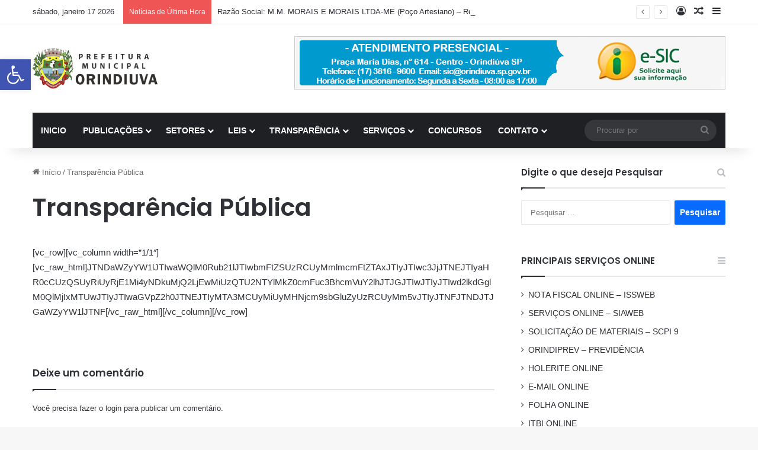

--- FILE ---
content_type: text/html; charset=UTF-8
request_url: https://orindiuva.sp.gov.br/transparencia-publica-2/
body_size: 20450
content:
<!DOCTYPE html>
<html lang="pt-BR" class="" data-skin="light" prefix="og: http://ogp.me/ns#">
<head>
	<meta charset="UTF-8" />
	<link rel="profile" href="https://gmpg.org/xfn/11" />
	<title>Transparência Pública &#8211; Prefeitura Orindiuva</title>

<meta http-equiv='x-dns-prefetch-control' content='on'>
<link rel='dns-prefetch' href='//cdnjs.cloudflare.com' />
<link rel='dns-prefetch' href='//ajax.googleapis.com' />
<link rel='dns-prefetch' href='//fonts.googleapis.com' />
<link rel='dns-prefetch' href='//fonts.gstatic.com' />
<link rel='dns-prefetch' href='//s.gravatar.com' />
<link rel='dns-prefetch' href='//www.google-analytics.com' />
<link rel='preload' as='script' href='https://ajax.googleapis.com/ajax/libs/webfont/1/webfont.js'>
<meta name='robots' content='max-image-preview:large' />
<link rel="alternate" type="application/rss+xml" title="Feed para Prefeitura Orindiuva &raquo;" href="https://orindiuva.sp.gov.br/feed/" />
<link rel="alternate" type="application/rss+xml" title="Feed de comentários para Prefeitura Orindiuva &raquo;" href="https://orindiuva.sp.gov.br/comments/feed/" />
<link rel="alternate" type="application/rss+xml" title="Feed de comentários para Prefeitura Orindiuva &raquo; Transparência Pública" href="https://orindiuva.sp.gov.br/transparencia-publica-2/feed/" />

		<style type="text/css">
			:root{				
			--tie-preset-gradient-1: linear-gradient(135deg, rgba(6, 147, 227, 1) 0%, rgb(155, 81, 224) 100%);
			--tie-preset-gradient-2: linear-gradient(135deg, rgb(122, 220, 180) 0%, rgb(0, 208, 130) 100%);
			--tie-preset-gradient-3: linear-gradient(135deg, rgba(252, 185, 0, 1) 0%, rgba(255, 105, 0, 1) 100%);
			--tie-preset-gradient-4: linear-gradient(135deg, rgba(255, 105, 0, 1) 0%, rgb(207, 46, 46) 100%);
			--tie-preset-gradient-5: linear-gradient(135deg, rgb(238, 238, 238) 0%, rgb(169, 184, 195) 100%);
			--tie-preset-gradient-6: linear-gradient(135deg, rgb(74, 234, 220) 0%, rgb(151, 120, 209) 20%, rgb(207, 42, 186) 40%, rgb(238, 44, 130) 60%, rgb(251, 105, 98) 80%, rgb(254, 248, 76) 100%);
			--tie-preset-gradient-7: linear-gradient(135deg, rgb(255, 206, 236) 0%, rgb(152, 150, 240) 100%);
			--tie-preset-gradient-8: linear-gradient(135deg, rgb(254, 205, 165) 0%, rgb(254, 45, 45) 50%, rgb(107, 0, 62) 100%);
			--tie-preset-gradient-9: linear-gradient(135deg, rgb(255, 203, 112) 0%, rgb(199, 81, 192) 50%, rgb(65, 88, 208) 100%);
			--tie-preset-gradient-10: linear-gradient(135deg, rgb(255, 245, 203) 0%, rgb(182, 227, 212) 50%, rgb(51, 167, 181) 100%);
			--tie-preset-gradient-11: linear-gradient(135deg, rgb(202, 248, 128) 0%, rgb(113, 206, 126) 100%);
			--tie-preset-gradient-12: linear-gradient(135deg, rgb(2, 3, 129) 0%, rgb(40, 116, 252) 100%);
			--tie-preset-gradient-13: linear-gradient(135deg, #4D34FA, #ad34fa);
			--tie-preset-gradient-14: linear-gradient(135deg, #0057FF, #31B5FF);
			--tie-preset-gradient-15: linear-gradient(135deg, #FF007A, #FF81BD);
			--tie-preset-gradient-16: linear-gradient(135deg, #14111E, #4B4462);
			--tie-preset-gradient-17: linear-gradient(135deg, #F32758, #FFC581);

			
					--main-nav-background: #1f2024;
					--main-nav-secondry-background: rgba(0,0,0,0.2);
					--main-nav-primary-color: #0088ff;
					--main-nav-contrast-primary-color: #FFFFFF;
					--main-nav-text-color: #FFFFFF;
					--main-nav-secondry-text-color: rgba(225,255,255,0.5);
					--main-nav-main-border-color: rgba(255,255,255,0.07);
					--main-nav-secondry-border-color: rgba(255,255,255,0.04);
				
			}
		</style>
	<link rel="alternate" title="oEmbed (JSON)" type="application/json+oembed" href="https://orindiuva.sp.gov.br/wp-json/oembed/1.0/embed?url=https%3A%2F%2Forindiuva.sp.gov.br%2Ftransparencia-publica-2%2F" />
<link rel="alternate" title="oEmbed (XML)" type="text/xml+oembed" href="https://orindiuva.sp.gov.br/wp-json/oembed/1.0/embed?url=https%3A%2F%2Forindiuva.sp.gov.br%2Ftransparencia-publica-2%2F&#038;format=xml" />

<meta property="og:title" content="Transparência Pública - Prefeitura Orindiuva" />
<meta property="og:type" content="article" />
<meta property="og:description" content="[vc_row][vc_column width=&quot;1/1&quot;][vc_raw_html]JTNDaWZyYW1lJTIwaWQlM0Rub21lJTIwbmFtZSUzRCUyMmlmcmFtZTAx" />
<meta property="og:url" content="https://orindiuva.sp.gov.br/transparencia-publica-2/" />
<meta property="og:site_name" content="Prefeitura Orindiuva" />
<meta name="viewport" content="width=device-width, initial-scale=1.0" /><style id='wp-img-auto-sizes-contain-inline-css' type='text/css'>
img:is([sizes=auto i],[sizes^="auto," i]){contain-intrinsic-size:3000px 1500px}
/*# sourceURL=wp-img-auto-sizes-contain-inline-css */
</style>

<style id='wp-emoji-styles-inline-css' type='text/css'>

	img.wp-smiley, img.emoji {
		display: inline !important;
		border: none !important;
		box-shadow: none !important;
		height: 1em !important;
		width: 1em !important;
		margin: 0 0.07em !important;
		vertical-align: -0.1em !important;
		background: none !important;
		padding: 0 !important;
	}
/*# sourceURL=wp-emoji-styles-inline-css */
</style>
<link rel='stylesheet' id='pojo-a11y-css' href='https://orindiuva.sp.gov.br/wp-content/plugins/pojo-accessibility/modules/legacy/assets/css/style.min.css?ver=1.0.0' type='text/css' media='all' />
<link rel='stylesheet' id='tie-css-base-css' href='https://orindiuva.sp.gov.br/wp-content/themes/jannah/assets/css/base.min.css?ver=7.6.4' type='text/css' media='all' />
<link rel='stylesheet' id='tie-css-styles-css' href='https://orindiuva.sp.gov.br/wp-content/themes/jannah/assets/css/style.min.css?ver=7.6.4' type='text/css' media='all' />
<link rel='stylesheet' id='tie-css-widgets-css' href='https://orindiuva.sp.gov.br/wp-content/themes/jannah/assets/css/widgets.min.css?ver=7.6.4' type='text/css' media='all' />
<link rel='stylesheet' id='tie-css-helpers-css' href='https://orindiuva.sp.gov.br/wp-content/themes/jannah/assets/css/helpers.min.css?ver=7.6.4' type='text/css' media='all' />
<link rel='stylesheet' id='tie-fontawesome5-css' href='https://orindiuva.sp.gov.br/wp-content/themes/jannah/assets/css/fontawesome.css?ver=7.6.4' type='text/css' media='all' />
<link rel='stylesheet' id='tie-css-ilightbox-css' href='https://orindiuva.sp.gov.br/wp-content/themes/jannah/assets/ilightbox/dark-skin/skin.css?ver=7.6.4' type='text/css' media='all' />
<link rel='stylesheet' id='tie-css-shortcodes-css' href='https://orindiuva.sp.gov.br/wp-content/themes/jannah/assets/css/plugins/shortcodes.min.css?ver=7.6.4' type='text/css' media='all' />
<link rel='stylesheet' id='tie-css-single-css' href='https://orindiuva.sp.gov.br/wp-content/themes/jannah/assets/css/single.min.css?ver=7.6.4' type='text/css' media='all' />
<link rel='stylesheet' id='tie-css-print-css' href='https://orindiuva.sp.gov.br/wp-content/themes/jannah/assets/css/print.css?ver=7.6.4' type='text/css' media='print' />
<style id='tie-css-print-inline-css' type='text/css'>
.wf-active .logo-text,.wf-active h1,.wf-active h2,.wf-active h3,.wf-active h4,.wf-active h5,.wf-active h6,.wf-active .the-subtitle{font-family: 'Poppins';}#header-notification-bar{background: var( --tie-preset-gradient-13 );}#header-notification-bar{--tie-buttons-color: #FFFFFF;--tie-buttons-border-color: #FFFFFF;--tie-buttons-hover-color: #e1e1e1;--tie-buttons-hover-text: #000000;}#header-notification-bar{--tie-buttons-text: #000000;}.tie-cat-194,.tie-cat-item-194 > span{background-color:Array !important;color:#FFFFFF !important;}.tie-cat-194:after{border-top-color:Array !important;}.tie-cat-194:hover{background-color:#000000 !important;}.tie-cat-194:hover:after{border-top-color:#000000 !important;}.tie-insta-header {margin-bottom: 15px;}.tie-insta-avatar a {width: 70px;height: 70px;display: block;position: relative;float: left;margin-right: 15px;margin-bottom: 15px;}.tie-insta-avatar a:before {content: "";position: absolute;width: calc(100% + 6px);height: calc(100% + 6px);left: -3px;top: -3px;border-radius: 50%;background: #d6249f;background: radial-gradient(circle at 30% 107%,#fdf497 0%,#fdf497 5%,#fd5949 45%,#d6249f 60%,#285AEB 90%);}.tie-insta-avatar a:after {position: absolute;content: "";width: calc(100% + 3px);height: calc(100% + 3px);left: -2px;top: -2px;border-radius: 50%;background: #fff;}.dark-skin .tie-insta-avatar a:after {background: #27292d;}.tie-insta-avatar img {border-radius: 50%;position: relative;z-index: 2;transition: all 0.25s;}.tie-insta-avatar img:hover {box-shadow: 0px 0px 15px 0 #6b54c6;}.tie-insta-info {font-size: 1.3em;font-weight: bold;margin-bottom: 5px;}
/*# sourceURL=tie-css-print-inline-css */
</style>
<script type="text/javascript" src="https://orindiuva.sp.gov.br/wp-includes/js/jquery/jquery.min.js?ver=3.7.1" id="jquery-core-js"></script>
<script type="text/javascript" src="https://orindiuva.sp.gov.br/wp-includes/js/jquery/jquery-migrate.min.js?ver=3.4.1" id="jquery-migrate-js"></script>
<link rel="https://api.w.org/" href="https://orindiuva.sp.gov.br/wp-json/" /><link rel="alternate" title="JSON" type="application/json" href="https://orindiuva.sp.gov.br/wp-json/wp/v2/pages/2820" /><link rel="EditURI" type="application/rsd+xml" title="RSD" href="https://orindiuva.sp.gov.br/xmlrpc.php?rsd" />
<meta name="generator" content="WordPress 6.9" />
<link rel="canonical" href="https://orindiuva.sp.gov.br/transparencia-publica-2/" />
<link rel='shortlink' href='https://orindiuva.sp.gov.br/?p=2820' />
<style type="text/css">
#pojo-a11y-toolbar .pojo-a11y-toolbar-toggle a{ background-color: #4054b2;	color: #ffffff;}
#pojo-a11y-toolbar .pojo-a11y-toolbar-overlay, #pojo-a11y-toolbar .pojo-a11y-toolbar-overlay ul.pojo-a11y-toolbar-items.pojo-a11y-links{ border-color: #4054b2;}
body.pojo-a11y-focusable a:focus{ outline-style: solid !important;	outline-width: 1px !important;	outline-color: #FF0000 !important;}
#pojo-a11y-toolbar{ top: 100px !important;}
#pojo-a11y-toolbar .pojo-a11y-toolbar-overlay{ background-color: #ffffff;}
#pojo-a11y-toolbar .pojo-a11y-toolbar-overlay ul.pojo-a11y-toolbar-items li.pojo-a11y-toolbar-item a, #pojo-a11y-toolbar .pojo-a11y-toolbar-overlay p.pojo-a11y-toolbar-title{ color: #333333;}
#pojo-a11y-toolbar .pojo-a11y-toolbar-overlay ul.pojo-a11y-toolbar-items li.pojo-a11y-toolbar-item a.active{ background-color: #4054b2;	color: #ffffff;}
@media (max-width: 767px) { #pojo-a11y-toolbar { top: 50px !important; } }</style> <meta name="description" content="[vc_row][vc_column width=&quot;1/1&quot;][vc_raw_html]JTNDaWZyYW1lJTIwaWQlM0Rub21lJTIwbmFtZSUzRCUyMmlmcmFtZTAxJTIyJTIwc3JjJTNEJTIyaHR0cCUzQSUyRiUyRjE1Mi4yNDkuMj" /><meta http-equiv="X-UA-Compatible" content="IE=edge">
<meta name="redi-version" content="1.2.7" /><style id='global-styles-inline-css' type='text/css'>
:root{--wp--preset--aspect-ratio--square: 1;--wp--preset--aspect-ratio--4-3: 4/3;--wp--preset--aspect-ratio--3-4: 3/4;--wp--preset--aspect-ratio--3-2: 3/2;--wp--preset--aspect-ratio--2-3: 2/3;--wp--preset--aspect-ratio--16-9: 16/9;--wp--preset--aspect-ratio--9-16: 9/16;--wp--preset--color--black: #000000;--wp--preset--color--cyan-bluish-gray: #abb8c3;--wp--preset--color--white: #ffffff;--wp--preset--color--pale-pink: #f78da7;--wp--preset--color--vivid-red: #cf2e2e;--wp--preset--color--luminous-vivid-orange: #ff6900;--wp--preset--color--luminous-vivid-amber: #fcb900;--wp--preset--color--light-green-cyan: #7bdcb5;--wp--preset--color--vivid-green-cyan: #00d084;--wp--preset--color--pale-cyan-blue: #8ed1fc;--wp--preset--color--vivid-cyan-blue: #0693e3;--wp--preset--color--vivid-purple: #9b51e0;--wp--preset--color--global-color: #0088ff;--wp--preset--gradient--vivid-cyan-blue-to-vivid-purple: linear-gradient(135deg,rgb(6,147,227) 0%,rgb(155,81,224) 100%);--wp--preset--gradient--light-green-cyan-to-vivid-green-cyan: linear-gradient(135deg,rgb(122,220,180) 0%,rgb(0,208,130) 100%);--wp--preset--gradient--luminous-vivid-amber-to-luminous-vivid-orange: linear-gradient(135deg,rgb(252,185,0) 0%,rgb(255,105,0) 100%);--wp--preset--gradient--luminous-vivid-orange-to-vivid-red: linear-gradient(135deg,rgb(255,105,0) 0%,rgb(207,46,46) 100%);--wp--preset--gradient--very-light-gray-to-cyan-bluish-gray: linear-gradient(135deg,rgb(238,238,238) 0%,rgb(169,184,195) 100%);--wp--preset--gradient--cool-to-warm-spectrum: linear-gradient(135deg,rgb(74,234,220) 0%,rgb(151,120,209) 20%,rgb(207,42,186) 40%,rgb(238,44,130) 60%,rgb(251,105,98) 80%,rgb(254,248,76) 100%);--wp--preset--gradient--blush-light-purple: linear-gradient(135deg,rgb(255,206,236) 0%,rgb(152,150,240) 100%);--wp--preset--gradient--blush-bordeaux: linear-gradient(135deg,rgb(254,205,165) 0%,rgb(254,45,45) 50%,rgb(107,0,62) 100%);--wp--preset--gradient--luminous-dusk: linear-gradient(135deg,rgb(255,203,112) 0%,rgb(199,81,192) 50%,rgb(65,88,208) 100%);--wp--preset--gradient--pale-ocean: linear-gradient(135deg,rgb(255,245,203) 0%,rgb(182,227,212) 50%,rgb(51,167,181) 100%);--wp--preset--gradient--electric-grass: linear-gradient(135deg,rgb(202,248,128) 0%,rgb(113,206,126) 100%);--wp--preset--gradient--midnight: linear-gradient(135deg,rgb(2,3,129) 0%,rgb(40,116,252) 100%);--wp--preset--font-size--small: 13px;--wp--preset--font-size--medium: 20px;--wp--preset--font-size--large: 36px;--wp--preset--font-size--x-large: 42px;--wp--preset--spacing--20: 0.44rem;--wp--preset--spacing--30: 0.67rem;--wp--preset--spacing--40: 1rem;--wp--preset--spacing--50: 1.5rem;--wp--preset--spacing--60: 2.25rem;--wp--preset--spacing--70: 3.38rem;--wp--preset--spacing--80: 5.06rem;--wp--preset--shadow--natural: 6px 6px 9px rgba(0, 0, 0, 0.2);--wp--preset--shadow--deep: 12px 12px 50px rgba(0, 0, 0, 0.4);--wp--preset--shadow--sharp: 6px 6px 0px rgba(0, 0, 0, 0.2);--wp--preset--shadow--outlined: 6px 6px 0px -3px rgb(255, 255, 255), 6px 6px rgb(0, 0, 0);--wp--preset--shadow--crisp: 6px 6px 0px rgb(0, 0, 0);}:where(.is-layout-flex){gap: 0.5em;}:where(.is-layout-grid){gap: 0.5em;}body .is-layout-flex{display: flex;}.is-layout-flex{flex-wrap: wrap;align-items: center;}.is-layout-flex > :is(*, div){margin: 0;}body .is-layout-grid{display: grid;}.is-layout-grid > :is(*, div){margin: 0;}:where(.wp-block-columns.is-layout-flex){gap: 2em;}:where(.wp-block-columns.is-layout-grid){gap: 2em;}:where(.wp-block-post-template.is-layout-flex){gap: 1.25em;}:where(.wp-block-post-template.is-layout-grid){gap: 1.25em;}.has-black-color{color: var(--wp--preset--color--black) !important;}.has-cyan-bluish-gray-color{color: var(--wp--preset--color--cyan-bluish-gray) !important;}.has-white-color{color: var(--wp--preset--color--white) !important;}.has-pale-pink-color{color: var(--wp--preset--color--pale-pink) !important;}.has-vivid-red-color{color: var(--wp--preset--color--vivid-red) !important;}.has-luminous-vivid-orange-color{color: var(--wp--preset--color--luminous-vivid-orange) !important;}.has-luminous-vivid-amber-color{color: var(--wp--preset--color--luminous-vivid-amber) !important;}.has-light-green-cyan-color{color: var(--wp--preset--color--light-green-cyan) !important;}.has-vivid-green-cyan-color{color: var(--wp--preset--color--vivid-green-cyan) !important;}.has-pale-cyan-blue-color{color: var(--wp--preset--color--pale-cyan-blue) !important;}.has-vivid-cyan-blue-color{color: var(--wp--preset--color--vivid-cyan-blue) !important;}.has-vivid-purple-color{color: var(--wp--preset--color--vivid-purple) !important;}.has-black-background-color{background-color: var(--wp--preset--color--black) !important;}.has-cyan-bluish-gray-background-color{background-color: var(--wp--preset--color--cyan-bluish-gray) !important;}.has-white-background-color{background-color: var(--wp--preset--color--white) !important;}.has-pale-pink-background-color{background-color: var(--wp--preset--color--pale-pink) !important;}.has-vivid-red-background-color{background-color: var(--wp--preset--color--vivid-red) !important;}.has-luminous-vivid-orange-background-color{background-color: var(--wp--preset--color--luminous-vivid-orange) !important;}.has-luminous-vivid-amber-background-color{background-color: var(--wp--preset--color--luminous-vivid-amber) !important;}.has-light-green-cyan-background-color{background-color: var(--wp--preset--color--light-green-cyan) !important;}.has-vivid-green-cyan-background-color{background-color: var(--wp--preset--color--vivid-green-cyan) !important;}.has-pale-cyan-blue-background-color{background-color: var(--wp--preset--color--pale-cyan-blue) !important;}.has-vivid-cyan-blue-background-color{background-color: var(--wp--preset--color--vivid-cyan-blue) !important;}.has-vivid-purple-background-color{background-color: var(--wp--preset--color--vivid-purple) !important;}.has-black-border-color{border-color: var(--wp--preset--color--black) !important;}.has-cyan-bluish-gray-border-color{border-color: var(--wp--preset--color--cyan-bluish-gray) !important;}.has-white-border-color{border-color: var(--wp--preset--color--white) !important;}.has-pale-pink-border-color{border-color: var(--wp--preset--color--pale-pink) !important;}.has-vivid-red-border-color{border-color: var(--wp--preset--color--vivid-red) !important;}.has-luminous-vivid-orange-border-color{border-color: var(--wp--preset--color--luminous-vivid-orange) !important;}.has-luminous-vivid-amber-border-color{border-color: var(--wp--preset--color--luminous-vivid-amber) !important;}.has-light-green-cyan-border-color{border-color: var(--wp--preset--color--light-green-cyan) !important;}.has-vivid-green-cyan-border-color{border-color: var(--wp--preset--color--vivid-green-cyan) !important;}.has-pale-cyan-blue-border-color{border-color: var(--wp--preset--color--pale-cyan-blue) !important;}.has-vivid-cyan-blue-border-color{border-color: var(--wp--preset--color--vivid-cyan-blue) !important;}.has-vivid-purple-border-color{border-color: var(--wp--preset--color--vivid-purple) !important;}.has-vivid-cyan-blue-to-vivid-purple-gradient-background{background: var(--wp--preset--gradient--vivid-cyan-blue-to-vivid-purple) !important;}.has-light-green-cyan-to-vivid-green-cyan-gradient-background{background: var(--wp--preset--gradient--light-green-cyan-to-vivid-green-cyan) !important;}.has-luminous-vivid-amber-to-luminous-vivid-orange-gradient-background{background: var(--wp--preset--gradient--luminous-vivid-amber-to-luminous-vivid-orange) !important;}.has-luminous-vivid-orange-to-vivid-red-gradient-background{background: var(--wp--preset--gradient--luminous-vivid-orange-to-vivid-red) !important;}.has-very-light-gray-to-cyan-bluish-gray-gradient-background{background: var(--wp--preset--gradient--very-light-gray-to-cyan-bluish-gray) !important;}.has-cool-to-warm-spectrum-gradient-background{background: var(--wp--preset--gradient--cool-to-warm-spectrum) !important;}.has-blush-light-purple-gradient-background{background: var(--wp--preset--gradient--blush-light-purple) !important;}.has-blush-bordeaux-gradient-background{background: var(--wp--preset--gradient--blush-bordeaux) !important;}.has-luminous-dusk-gradient-background{background: var(--wp--preset--gradient--luminous-dusk) !important;}.has-pale-ocean-gradient-background{background: var(--wp--preset--gradient--pale-ocean) !important;}.has-electric-grass-gradient-background{background: var(--wp--preset--gradient--electric-grass) !important;}.has-midnight-gradient-background{background: var(--wp--preset--gradient--midnight) !important;}.has-small-font-size{font-size: var(--wp--preset--font-size--small) !important;}.has-medium-font-size{font-size: var(--wp--preset--font-size--medium) !important;}.has-large-font-size{font-size: var(--wp--preset--font-size--large) !important;}.has-x-large-font-size{font-size: var(--wp--preset--font-size--x-large) !important;}
/*# sourceURL=global-styles-inline-css */
</style>
</head>

<body id="tie-body" class="wp-singular page-template page-template-archive-temp page-template-archive-temp-php page page-id-2820 wp-theme-jannah tie-no-js wrapper-has-shadow block-head-1 magazine2 is-thumb-overlay-disabled is-desktop is-header-layout-3 has-header-ad sidebar-right has-sidebar post-layout-1 has-mobile-share">



<div class="background-overlay">

	<div id="tie-container" class="site tie-container">

		
		<div id="tie-wrapper">
			
<header id="theme-header" class="theme-header header-layout-3 main-nav-dark main-nav-default-dark main-nav-below main-nav-boxed has-stream-item top-nav-active top-nav-light top-nav-default-light top-nav-above has-shadow has-normal-width-logo mobile-header-default">
	
<nav id="top-nav"  class="has-date-breaking-components top-nav header-nav has-breaking-news" aria-label="Navegação Secundária">
	<div class="container">
		<div class="topbar-wrapper">

			
					<div class="topbar-today-date">
						sábado, janeiro 17 2026					</div>
					
			<div class="tie-alignleft">
				
<div class="breaking controls-is-active">

	<span class="breaking-title">
		<span class="tie-icon-bolt breaking-icon" aria-hidden="true"></span>
		<span class="breaking-title-text">Notícias de Última Hora</span>
	</span>

	<ul id="breaking-news-in-header" class="breaking-news" data-type="reveal" data-arrows="true">

		
							<li class="news-item">
								<a href="https://orindiuva.sp.gov.br/razao-social-m-m-morais-e-morais-ltda-me-poco-artesiano-renovacao-de-licenca-sanitaria/">Razão Social: M.M. MORAIS E MORAIS LTDA-ME (Poço Artesiano) &#8211; Renovação de Licença Sanitária</a>
							</li>

							
							<li class="news-item">
								<a href="https://orindiuva.sp.gov.br/processo-seletivo-01-2026-edital/">Processo Seletivo 01/2026 &#8211; Edital</a>
							</li>

							
							<li class="news-item">
								<a href="https://orindiuva.sp.gov.br/razao-social-p-luiz-dos-santos-restaurante-lanchonete-varanda-licenca-sanitaria-inicial/">Razão Social: P LUIZ DOS SANTOS RESTAURANTE (Lanchonete Varanda)  &#8211;  Licença Sanitária Inicial</a>
							</li>

							
							<li class="news-item">
								<a href="https://orindiuva.sp.gov.br/razao-social-fabiana-cristina-da-rocha-37114770898-sabor-da-villa-sorvetes-renovacao-de-licenca-sanitaria/">Razão Social: FABIANA CRISTINA DA ROCHA 37114770898 (Sabor da Villa Sorvetes) &#8211; Renovação de Licença Sanitária</a>
							</li>

							
							<li class="news-item">
								<a href="https://orindiuva.sp.gov.br/dispensa-de-licitacao-no-01-2026/">Dispensa de licitação nº 01/2026</a>
							</li>

							
							<li class="news-item">
								<a href="https://orindiuva.sp.gov.br/orindiuva-encerra-2025-com-destaque-economico-na-regiao-4o-maior-pib-per-capita-com-r-137-84367/">4º maior PIB per capita com R$ 137.843,67</a>
							</li>

							
							<li class="news-item">
								<a href="https://orindiuva.sp.gov.br/razao-social-dr-alfredo-marquesi-de-toledo-e-outros-cliorimed-clinica-medica-integrada-orindiuva-renovacao-de-licenca-sanitaria/">Razão Social: DR. ALFREDO MARQUESI DE TOLEDO E OUTROS (CLIORIMED- Clínica Médica Integrada Orindiúva) &#8211; Renovação de Licença Sanitária</a>
							</li>

							
							<li class="news-item">
								<a href="https://orindiuva.sp.gov.br/razao-social-tamer-nasser-saroute-clinica-saroute-fisioterapia-renovacao-de-licenca-sanitaria/">Razão Social: TAMER NASSER SAROUTE (Clinica Saroute- Fisioterapia)- Renovação de Licença Sanitária</a>
							</li>

							
							<li class="news-item">
								<a href="https://orindiuva.sp.gov.br/processo-seletivo-01-2025-convocacao-para-atribuicao/">PROCESSO SELETIVO 01/2022 – Convocação para Atribuição</a>
							</li>

							
							<li class="news-item">
								<a href="https://orindiuva.sp.gov.br/ata-da-quinta-reuniao-ordinaria-n-005-2025/">ATA DA QUINTA REUNIÃO ORDINÁRIA N° 005/2025</a>
							</li>

							
	</ul>
</div><!-- #breaking /-->
			</div><!-- .tie-alignleft /-->

			<div class="tie-alignright">
				<ul class="components">
	
		<li class=" popup-login-icon menu-item custom-menu-link">
			<a href="#" class="lgoin-btn tie-popup-trigger">
				<span class="tie-icon-author" aria-hidden="true"></span>
				<span class="screen-reader-text">Entrar</span>			</a>
		</li>

				<li class="random-post-icon menu-item custom-menu-link">
		<a href="/transparencia-publica-2/?random-post=1" class="random-post" title="Artigo aleatório" rel="nofollow">
			<span class="tie-icon-random" aria-hidden="true"></span>
			<span class="screen-reader-text">Artigo aleatório</span>
		</a>
	</li>
		<li class="side-aside-nav-icon menu-item custom-menu-link">
		<a href="#">
			<span class="tie-icon-navicon" aria-hidden="true"></span>
			<span class="screen-reader-text">Barra Lateral</span>
		</a>
	</li>
	</ul><!-- Components -->			</div><!-- .tie-alignright /-->

		</div><!-- .topbar-wrapper /-->
	</div><!-- .container /-->
</nav><!-- #top-nav /-->

<div class="container header-container">
	<div class="tie-row logo-row">

		
		<div class="logo-wrapper">
			<div class="tie-col-md-4 logo-container clearfix">
				
		<div id="logo" class="image-logo" >

			
			<a title="Prefeitura Orindiuva" href="https://orindiuva.sp.gov.br/">
				
				<picture class="tie-logo-default tie-logo-picture">
					
					<source class="tie-logo-source-default tie-logo-source" srcset="https://orindiuva.sp.gov.br/wp-content/uploads/2015/07/logo_orindiuva.png">
					<img class="tie-logo-img-default tie-logo-img" src="https://orindiuva.sp.gov.br/wp-content/uploads/2015/07/logo_orindiuva.png" alt="Prefeitura Orindiuva" width="220" height="69" style="max-height:69px; width: auto;" />
				</picture>
						</a>

			
		</div><!-- #logo /-->

		<div id="mobile-header-components-area_2" class="mobile-header-components"><ul class="components"><li class="mobile-component_menu custom-menu-link"><a href="#" id="mobile-menu-icon" class=""><span class="tie-mobile-menu-icon nav-icon is-layout-1"></span><span class="screen-reader-text">Menu</span></a></li></ul></div>			</div><!-- .tie-col /-->
		</div><!-- .logo-wrapper /-->

		<div class="tie-col-md-8 stream-item stream-item-top-wrapper"><div class="stream-item-top">
					<a href="" title=""  >
						<img src="https://orindiuva.sp.gov.br/wp-content/uploads/2016/02/sic_orindiuva.png" alt="" width="728" height="91" />
					</a>
				</div></div><!-- .tie-col /-->
	</div><!-- .tie-row /-->
</div><!-- .container /-->

<div class="main-nav-wrapper">
	<nav id="main-nav" data-skin="search-in-main-nav" class="main-nav header-nav live-search-parent menu-style-default menu-style-solid-bg"  aria-label="Navegação Primária">
		<div class="container">

			<div class="main-menu-wrapper">

				
				<div id="menu-components-wrap">

					
					<div class="main-menu main-menu-wrap">
						<div id="main-nav-menu" class="main-menu header-menu"><ul id="menu-main-menu" class="menu"><li id="menu-item-3661" class="menu-item menu-item-type-custom menu-item-object-custom menu-item-home menu-item-3661"><a href="https://orindiuva.sp.gov.br">INICIO</a></li>
<li id="menu-item-6758" class="menu-item menu-item-type-custom menu-item-object-custom menu-item-has-children menu-item-6758"><a href="#">PUBLICAÇÕES</a>
<ul class="sub-menu menu-sub-content">
	<li id="menu-item-19704" class="menu-item menu-item-type-post_type menu-item-object-page menu-item-19704"><a href="https://orindiuva.sp.gov.br/portarias/">PORTARIAS</a></li>
	<li id="menu-item-18664" class="menu-item menu-item-type-post_type menu-item-object-page menu-item-18664"><a href="https://orindiuva.sp.gov.br/decretos/">DECRETOS</a></li>
	<li id="menu-item-17692" class="menu-item menu-item-type-post_type menu-item-object-page menu-item-17692"><a href="https://orindiuva.sp.gov.br/audiencia-publica/">AUDIÊNCIA PÚBLICA</a></li>
	<li id="menu-item-17465" class="menu-item menu-item-type-post_type menu-item-object-post menu-item-17465"><a href="https://orindiuva.sp.gov.br/estatuto-dos-servidores/">ESTATUTO DOS SERVIDORES</a></li>
	<li id="menu-item-13961" class="menu-item menu-item-type-taxonomy menu-item-object-category menu-item-13961"><a href="https://orindiuva.sp.gov.br/category/residuos/">PLANO DE RESIDUOS</a></li>
	<li id="menu-item-13943" class="menu-item menu-item-type-post_type menu-item-object-post menu-item-13943"><a href="https://orindiuva.sp.gov.br/plano-municipal-saneamento/">PMS – Plano Saneamento</a></li>
	<li id="menu-item-7925" class="menu-item menu-item-type-custom menu-item-object-custom menu-item-7925"><a href="http://34.95.231.187/edital-completo-agricultura-familiar-2018/">Chamada Publica 2018</a></li>
</ul>
</li>
<li id="menu-item-14128" class="menu-item menu-item-type-custom menu-item-object-custom menu-item-has-children menu-item-14128"><a href="#">SETORES</a>
<ul class="sub-menu menu-sub-content">
	<li id="menu-item-17774" class="menu-item menu-item-type-post_type menu-item-object-page menu-item-17774"><a href="https://orindiuva.sp.gov.br/casa-agricultura-e-meio-ambiente/">CASA AGRICULTURA E MEIO AMBIENTE</a></li>
	<li id="menu-item-16581" class="menu-item menu-item-type-post_type menu-item-object-page menu-item-has-children menu-item-16581"><a href="https://orindiuva.sp.gov.br/saude/">SAÚDE</a>
	<ul class="sub-menu menu-sub-content">
		<li id="menu-item-20967" class="menu-item menu-item-type-taxonomy menu-item-object-category menu-item-20967"><a href="https://orindiuva.sp.gov.br/category/setor-saude/planos-de-contingencia/">PLANOS DE CONTINGÊNCIA</a></li>
		<li id="menu-item-20650" class="menu-item menu-item-type-post_type menu-item-object-post menu-item-20650"><a href="https://orindiuva.sp.gov.br/plano-municipal-de-saude-2022-2025/">PLANO MUNICIPAL DE SAÚDE – 2022/2025</a></li>
		<li id="menu-item-19998" class="menu-item menu-item-type-post_type menu-item-object-page menu-item-19998"><a href="https://orindiuva.sp.gov.br/estoque-farmacia/">ESTOQUE DA FARMÁCIA</a></li>
		<li id="menu-item-19097" class="menu-item menu-item-type-post_type menu-item-object-page menu-item-19097"><a href="https://orindiuva.sp.gov.br/atas-saude/">ATAS</a></li>
		<li id="menu-item-19103" class="menu-item menu-item-type-post_type menu-item-object-page menu-item-19103"><a href="https://orindiuva.sp.gov.br/programacao-anual-saude/">PROGRAMAÇÃO ANUAL SAÚDE</a></li>
		<li id="menu-item-19100" class="menu-item menu-item-type-post_type menu-item-object-page menu-item-19100"><a href="https://orindiuva.sp.gov.br/relatorios-saude/">RELATÓRIOS SAÚDE</a></li>
	</ul>
</li>
	<li id="menu-item-15464" class="menu-item menu-item-type-post_type menu-item-object-page menu-item-15464"><a href="https://orindiuva.sp.gov.br/junta-do-servico-militar/">JUNTA DO SERVIÇO MILITAR</a></li>
	<li id="menu-item-11288" class="menu-item menu-item-type-custom menu-item-object-custom menu-item-has-children menu-item-11288"><a href="#">VIGILÂNCIA SANITÁRIA</a>
	<ul class="sub-menu menu-sub-content">
		<li id="menu-item-21106" class="menu-item menu-item-type-post_type menu-item-object-page menu-item-21106"><a href="https://orindiuva.sp.gov.br/vigilancia-sanitaria-2/">NOTÍCIAS</a></li>
		<li id="menu-item-3736" class="menu-item menu-item-type-taxonomy menu-item-object-category menu-item-3736"><a href="https://orindiuva.sp.gov.br/category/licenca-de-funcionamento/">LICENÇA DE FUNCIONAMENTO</a></li>
	</ul>
</li>
	<li id="menu-item-13772" class="menu-item menu-item-type-custom menu-item-object-custom menu-item-13772"><a href="https://www.educacao-orindiuva.com/">EDUCAÇÃO</a></li>
	<li id="menu-item-14875" class="menu-item menu-item-type-post_type menu-item-object-page menu-item-14875"><a href="https://orindiuva.sp.gov.br/obras-2/">OBRAS</a></li>
</ul>
</li>
<li id="menu-item-13771" class="menu-item menu-item-type-custom menu-item-object-custom menu-item-has-children menu-item-13771"><a href="https://consulta.siscam.com.br/camaraorindiuva/index/81/8">LEIS</a>
<ul class="sub-menu menu-sub-content">
	<li id="menu-item-20035" class="menu-item menu-item-type-post_type menu-item-object-page menu-item-20035"><a href="https://orindiuva.sp.gov.br/aldir-blanc/">ALDIR BLANC</a></li>
	<li id="menu-item-19827" class="menu-item menu-item-type-post_type menu-item-object-page menu-item-19827"><a href="https://orindiuva.sp.gov.br/lei-paulo-gustavo/">LEI PAULO GUSTAVO</a></li>
	<li id="menu-item-16794" class="menu-item menu-item-type-post_type menu-item-object-page menu-item-16794"><a href="https://orindiuva.sp.gov.br/lgpd/">LGPD</a></li>
	<li id="menu-item-20206" class="menu-item menu-item-type-post_type menu-item-object-page menu-item-20206"><a href="https://orindiuva.sp.gov.br/feriados-municipais/">FERIADOS MUNICIPAIS</a></li>
	<li id="menu-item-20666" class="menu-item menu-item-type-post_type menu-item-object-page menu-item-20666"><a href="https://orindiuva.sp.gov.br/decretos/">DECRETOS</a></li>
	<li id="menu-item-16291" class="menu-item menu-item-type-post_type menu-item-object-page menu-item-16291"><a href="https://orindiuva.sp.gov.br/loa-ldo-ppa/">LOA – LDO – PPA</a></li>
</ul>
</li>
<li id="menu-item-6112" class="menu-item menu-item-type-custom menu-item-object-custom menu-item-has-children menu-item-6112"><a href="http://57400470acd9.sn.mynetname.net:5656/transparencia/">TRANSPARÊNCIA</a>
<ul class="sub-menu menu-sub-content">
	<li id="menu-item-16472" class="menu-item menu-item-type-post_type menu-item-object-page menu-item-has-children menu-item-16472"><a href="https://orindiuva.sp.gov.br/editais/">EDITAIS</a>
	<ul class="sub-menu menu-sub-content">
		<li id="menu-item-17796" class="menu-item menu-item-type-post_type menu-item-object-page menu-item-17796"><a href="https://orindiuva.sp.gov.br/ata-registro-de-precos/">ATA REGISTRO DE PREÇOS</a></li>
		<li id="menu-item-21077" class="menu-item menu-item-type-post_type menu-item-object-page menu-item-21077"><a href="https://orindiuva.sp.gov.br/dispensa-eletronica/">DISPENSA ELETRONICA</a></li>
		<li id="menu-item-19494" class="menu-item menu-item-type-post_type menu-item-object-page menu-item-19494"><a href="https://orindiuva.sp.gov.br/contratacao-direta/">CONTRATAÇÕES DIRETAS</a></li>
		<li id="menu-item-19756" class="menu-item menu-item-type-post_type menu-item-object-page menu-item-19756"><a href="https://orindiuva.sp.gov.br/concorrencia-eletronica/">CONCORRÊNCIA ELETRÔNICA</a></li>
		<li id="menu-item-19858" class="menu-item menu-item-type-post_type menu-item-object-page menu-item-19858"><a href="https://orindiuva.sp.gov.br/pregao-eletronico/">PREGÃO ELETRÔNICO</a></li>
		<li id="menu-item-20303" class="menu-item menu-item-type-post_type menu-item-object-page menu-item-20303"><a href="https://orindiuva.sp.gov.br/leilao/">LEILAO</a></li>
	</ul>
</li>
	<li id="menu-item-9341" class="menu-item menu-item-type-custom menu-item-object-custom menu-item-9341"><a href="http://45.176.175.50:5656/transparencia/">PORTAL DA TRANSPARENCIA</a></li>
	<li id="menu-item-14366" class="menu-item menu-item-type-custom menu-item-object-custom menu-item-has-children menu-item-14366"><a href="http://57400470acd9.sn.mynetname.net:8079/transparencia/">ORINDIPREV &#8211; PREVIDÊNCIA</a>
	<ul class="sub-menu menu-sub-content">
		<li id="menu-item-21028" class="menu-item menu-item-type-post_type menu-item-object-page menu-item-21028"><a href="https://orindiuva.sp.gov.br/atas/">ATAS PREVIDÊNCIA</a></li>
		<li id="menu-item-17106" class="menu-item menu-item-type-post_type menu-item-object-page menu-item-17106"><a href="https://orindiuva.sp.gov.br/transparencia-previdencia/">TRANSPARENCIA – (docs)</a></li>
		<li id="menu-item-17128" class="menu-item menu-item-type-custom menu-item-object-custom menu-item-17128"><a href="http://45.176.175.50:8079/transparencia/">TRANSPARENCIA (previdência)</a></li>
	</ul>
</li>
	<li id="menu-item-5220" class="menu-item menu-item-type-custom menu-item-object-custom menu-item-5220"><a href="https://orindiuva.sp.gov.br/lai/">INFORMAÇÕES &#8211; LAI</a></li>
	<li id="menu-item-11956" class="menu-item menu-item-type-custom menu-item-object-custom menu-item-has-children menu-item-11956"><a href="#">TRANSPARENCIA COVID-19</a>
	<ul class="sub-menu menu-sub-content">
		<li id="menu-item-16344" class="menu-item menu-item-type-post_type menu-item-object-page menu-item-16344"><a href="https://orindiuva.sp.gov.br/decretos-covid-19/">Decretos – Covid 19</a></li>
		<li id="menu-item-11998" class="menu-item menu-item-type-post_type menu-item-object-post menu-item-11998"><a href="https://orindiuva.sp.gov.br/planilha-de-gastos-07-05-2020/">Transparência Covid-19</a></li>
		<li id="menu-item-12917" class="menu-item menu-item-type-post_type menu-item-object-page menu-item-12917"><a href="https://orindiuva.sp.gov.br/lista-vacinados-covid-19/">LISTA VACINADOS – COVID 19</a></li>
	</ul>
</li>
	<li id="menu-item-5443" class="menu-item menu-item-type-post_type menu-item-object-page menu-item-5443"><a href="https://orindiuva.sp.gov.br/contratos/">CONTRATOS</a></li>
	<li id="menu-item-10942" class="menu-item menu-item-type-post_type menu-item-object-page menu-item-10942"><a href="https://orindiuva.sp.gov.br/parecer-tribunal-de-contas-2/">Parecer Tribunal de Contas</a></li>
	<li id="menu-item-17663" class="menu-item menu-item-type-taxonomy menu-item-object-category menu-item-17663"><a href="https://orindiuva.sp.gov.br/category/convenios/">CONVÊNIOS</a></li>
	<li id="menu-item-8367" class="menu-item menu-item-type-custom menu-item-object-custom menu-item-8367"><a href="http://172.16.14.10:5656/transparencia/">Transparencia (Acesso Interno)</a></li>
</ul>
</li>
<li id="menu-item-3743" class="menu-item menu-item-type-custom menu-item-object-custom menu-item-has-children menu-item-3743"><a target="_blank" href="#">SERVIÇOS</a>
<ul class="sub-menu menu-sub-content">
	<li id="menu-item-8251" class="menu-item menu-item-type-custom menu-item-object-custom menu-item-8251"><a href="https://imprensaoficialmunicipal.com.br/orindiuva">DIÁRIO</a></li>
	<li id="menu-item-16436" class="menu-item menu-item-type-post_type menu-item-object-page menu-item-16436"><a href="https://orindiuva.sp.gov.br/carta-servicos/">CARTA SERVIÇOS</a></li>
	<li id="menu-item-12158" class="menu-item menu-item-type-custom menu-item-object-custom menu-item-12158"><a href="http://45.176.175.50:8082/sipweb/trabalhador/login/login.xhtml">HOLERITE ONLINE</a></li>
	<li id="menu-item-3740" class="menu-item menu-item-type-custom menu-item-object-custom menu-item-3740"><a target="_blank" href="http://45.176.175.50:8082/issweb/home.jsf">NOTA FISCAL ONLINE &#8211; ISSWEB</a></li>
	<li id="menu-item-3741" class="menu-item menu-item-type-custom menu-item-object-custom menu-item-3741"><a target="_blank" href="http://45.176.175.50:8082/servicosweb/paginas/loginItbi.jsf">ITBI ONLINE</a></li>
	<li id="menu-item-3742" class="menu-item menu-item-type-custom menu-item-object-custom menu-item-3742"><a target="_blank" href="http://45.176.175.50:8082/servicosweb/home.jsf">SERVIÇOS WEB</a></li>
	<li id="menu-item-10935" class="menu-item menu-item-type-custom menu-item-object-custom menu-item-10935"><a target="_blank" href="http://www.cvs.saude.sp.gov.br/legislacao.asp">LEGISLAÇÃO VISA</a></li>
	<li id="menu-item-10967" class="menu-item menu-item-type-post_type menu-item-object-page menu-item-10967"><a href="https://orindiuva.sp.gov.br/itr-vtn/">ITR – VTN</a></li>
	<li id="menu-item-12161" class="menu-item menu-item-type-custom menu-item-object-custom menu-item-12161"><a href="http://57400470acd9.sn.mynetname.net:8082/sipweb/trabalhador/login/login.xhtml">HOLERITE &#8211; (Interno)</a></li>
	<li id="menu-item-17660" class="menu-item menu-item-type-custom menu-item-object-custom menu-item-17660"><a href="https://orindiuva.sp.gov.br/checklist-habite-se/">HABITE-SE</a></li>
	<li id="menu-item-18196" class="menu-item menu-item-type-post_type menu-item-object-post menu-item-18196"><a href="https://orindiuva.sp.gov.br/coleta-de-lixo-domestico/">COLETA DE LIXO</a></li>
</ul>
</li>
<li id="menu-item-16486" class="menu-item menu-item-type-post_type menu-item-object-page menu-item-16486"><a href="https://orindiuva.sp.gov.br/concursos/">CONCURSOS</a></li>
<li id="menu-item-13159" class="menu-item menu-item-type-post_type menu-item-object-page menu-item-has-children menu-item-13159"><a href="https://orindiuva.sp.gov.br/contato-sic/">CONTATO</a>
<ul class="sub-menu menu-sub-content">
	<li id="menu-item-13168" class="menu-item menu-item-type-post_type menu-item-object-page menu-item-13168"><a href="https://orindiuva.sp.gov.br/ouvidoria/">OUVIDORIA</a></li>
	<li id="menu-item-15786" class="menu-item menu-item-type-post_type menu-item-object-page menu-item-15786"><a href="https://orindiuva.sp.gov.br/dados-estatisticos/">Estatísticas E-sic e Ouvidoria</a></li>
</ul>
</li>
</ul></div>					</div><!-- .main-menu /-->

					<ul class="components">  			<li class="search-bar menu-item custom-menu-link" aria-label="Busca">
				<form method="get" id="search" action="https://orindiuva.sp.gov.br/">
					<input id="search-input" class="is-ajax-search"  inputmode="search" type="text" name="s" title="Procurar por" placeholder="Procurar por" />
					<button id="search-submit" type="submit">
						<span class="tie-icon-search tie-search-icon" aria-hidden="true"></span>
						<span class="screen-reader-text">Procurar por</span>
					</button>
				</form>
			</li>
			</ul><!-- Components -->
				</div><!-- #menu-components-wrap /-->
			</div><!-- .main-menu-wrapper /-->
		</div><!-- .container /-->

			</nav><!-- #main-nav /-->
</div><!-- .main-nav-wrapper /-->

</header>

<div id="content" class="site-content container"><div id="main-content-row" class="tie-row main-content-row">

<div class="main-content tie-col-md-8 tie-col-xs-12" role="main">

	
	<article id="the-post" class="container-wrapper post-content tie-standard">

		
	<header class="entry-header-outer">

		<nav id="breadcrumb"><a href="https://orindiuva.sp.gov.br/"><span class="tie-icon-home" aria-hidden="true"></span> Início</a><em class="delimiter">/</em><span class="current">Transparência Pública</span></nav><script type="application/ld+json">{"@context":"http:\/\/schema.org","@type":"BreadcrumbList","@id":"#Breadcrumb","itemListElement":[{"@type":"ListItem","position":1,"item":{"name":"In\u00edcio","@id":"https:\/\/orindiuva.sp.gov.br\/"}}]}</script>
		<div class="entry-header">
			<h1 class="post-title entry-title">Transparência Pública</h1>
		</div><!-- .entry-header /-->

		
	</header><!-- .entry-header-outer /-->

	
		<div class="entry-content entry clearfix">

			
			[vc_row][vc_column width=&#8221;1/1&#8243;][vc_raw_html][base64][/vc_raw_html][/vc_column][/vc_row]

			
		</div><!-- .entry-content /-->

		

	</article><!-- #the-post /-->

	
	<div class="post-components">

			<div id="comments" class="comments-area">

		

		<div id="add-comment-block" class="container-wrapper">	<div id="respond" class="comment-respond">
		<h3 id="reply-title" class="comment-reply-title the-global-title">Deixe um comentário</h3><p class="must-log-in">Você precisa fazer o <a href="https://orindiuva.sp.gov.br/wp-login.php?redirect_to=https%3A%2F%2Forindiuva.sp.gov.br%2Ftransparencia-publica-2%2F">login</a> para publicar um comentário.</p>	</div><!-- #respond -->
	</div><!-- #add-comment-block /-->
	</div><!-- .comments-area -->


	</div><!-- .post-components /-->

	
</div><!-- .main-content -->


	<aside class="sidebar tie-col-md-4 tie-col-xs-12 normal-side is-sticky" aria-label="Sidebar Primária">
		<div class="theiaStickySidebar">
			<div id="search-3" class="container-wrapper widget widget_search"><div class="widget-title the-global-title"><div class="the-subtitle">Digite o que deseja Pesquisar<span class="widget-title-icon tie-icon"></span></div></div><form role="search" method="get" class="search-form" action="https://orindiuva.sp.gov.br/">
				<label>
					<span class="screen-reader-text">Pesquisar por:</span>
					<input type="search" class="search-field" placeholder="Pesquisar &hellip;" value="" name="s" />
				</label>
				<input type="submit" class="search-submit" value="Pesquisar" />
			</form><div class="clearfix"></div></div><!-- .widget /--><div id="nav_menu-2" class="container-wrapper widget widget_nav_menu"><div class="widget-title the-global-title"><div class="the-subtitle">PRINCIPAIS SERVIÇOS ONLINE<span class="widget-title-icon tie-icon"></span></div></div><div class="menu-servicos-container"><ul id="menu-servicos" class="menu"><li id="menu-item-4911" class="menu-item menu-item-type-custom menu-item-object-custom menu-item-4911"><a href="http://45.176.175.50:8082/issweb/home.jsf">NOTA FISCAL ONLINE &#8211; ISSWEB</a></li>
<li id="menu-item-4913" class="menu-item menu-item-type-custom menu-item-object-custom menu-item-4913"><a href="http://45.176.175.50:8082/servicosweb/home.jsf">SERVIÇOS ONLINE &#8211; SIAWEB</a></li>
<li id="menu-item-20459" class="menu-item menu-item-type-custom menu-item-object-custom menu-item-20459"><a href="http://45.176.175.50:5656/scpi9/">SOLICITAÇÃO DE MATERIAIS &#8211; SCPI 9</a></li>
<li id="menu-item-20007" class="menu-item menu-item-type-custom menu-item-object-custom menu-item-20007"><a href="http://45.176.175.50:8079/transparencia/">ORINDIPREV – PREVIDÊNCIA</a></li>
<li id="menu-item-12160" class="menu-item menu-item-type-custom menu-item-object-custom menu-item-12160"><a href="http://45.176.175.50:8082/sipweb/trabalhador/login/login.xhtml">HOLERITE ONLINE</a></li>
<li id="menu-item-4914" class="menu-item menu-item-type-custom menu-item-object-custom menu-item-4914"><a target="_blank" href="http://webmail.orindiuva.sp.gov.br/">E-MAIL ONLINE</a></li>
<li id="menu-item-15343" class="menu-item menu-item-type-custom menu-item-object-custom menu-item-15343"><a href="http://45.176.175.50:8082/sipweb/">FOLHA ONLINE</a></li>
<li id="menu-item-4915" class="menu-item menu-item-type-custom menu-item-object-custom menu-item-4915"><a target="_blank" href="http://45.176.175.50:8082/servicosweb/paginas/loginItbi.jsf">ITBI ONLINE</a></li>
<li id="menu-item-16454" class="menu-item menu-item-type-custom menu-item-object-custom menu-item-16454"><a href="https://ouvidoria.orindiuva.sp.gov.br/">OUVIDORIA</a></li>
<li id="menu-item-16453" class="menu-item menu-item-type-custom menu-item-object-custom menu-item-16453"><a href="https://orindiuva.sp.gov.br/itr-vtn/">ITR &#8211; VTN</a></li>
<li id="menu-item-18195" class="menu-item menu-item-type-post_type menu-item-object-post menu-item-18195"><a href="https://orindiuva.sp.gov.br/coleta-de-lixo-domestico/">COLETA DE LIXO</a></li>
</ul></div><div class="clearfix"></div></div><!-- .widget /--><div id="media_image-17" class="container-wrapper widget widget_media_image"><a href="https://v1.sticket.com.br/clientzone/startSession?smartticket=central_net_internet&#038;token=881594fb462c59faa76281e57b4c6015"><img width="300" height="138" src="https://orindiuva.sp.gov.br/wp-content/uploads/2021/05/SUPORTE-TI.jpg" class="image wp-image-13435  attachment-full size-full" alt="" style="max-width: 100%; height: auto;" decoding="async" loading="lazy" /></a><div class="clearfix"></div></div><!-- .widget /--><div id="media_image-18" class="container-wrapper widget widget_media_image"><a href="https://orindiuva.sp.gov.br/sugestao-loa-ldo-ppa/"><img width="708" height="288" src="https://orindiuva.sp.gov.br/wp-content/uploads/2025/06/LOA-LDO-PPA-2-1024x416.jpg" class="image wp-image-20830  attachment-large size-large" alt="" style="max-width: 100%; height: auto;" decoding="async" loading="lazy" srcset="https://orindiuva.sp.gov.br/wp-content/uploads/2025/06/LOA-LDO-PPA-2-1024x416.jpg 1024w, https://orindiuva.sp.gov.br/wp-content/uploads/2025/06/LOA-LDO-PPA-2-300x122.jpg 300w, https://orindiuva.sp.gov.br/wp-content/uploads/2025/06/LOA-LDO-PPA-2-768x312.jpg 768w, https://orindiuva.sp.gov.br/wp-content/uploads/2025/06/LOA-LDO-PPA-2.jpg 1085w" sizes="auto, (max-width: 708px) 100vw, 708px" /></a><div class="clearfix"></div></div><!-- .widget /--><div id="media_image-19" class="container-wrapper widget widget_media_image"><a href="https://orindiuva.sp.gov.br/sebrae-aqui/"><img width="342" height="147" src="https://orindiuva.sp.gov.br/wp-content/uploads/2024/06/sebraeaqui.png" class="image wp-image-20751  attachment-full size-full" alt="" style="max-width: 100%; height: auto;" decoding="async" loading="lazy" srcset="https://orindiuva.sp.gov.br/wp-content/uploads/2024/06/sebraeaqui.png 342w, https://orindiuva.sp.gov.br/wp-content/uploads/2024/06/sebraeaqui-300x129.png 300w" sizes="auto, (max-width: 342px) 100vw, 342px" /></a><div class="clearfix"></div></div><!-- .widget /--><div id="media_image-10" class="container-wrapper widget widget_media_image"><a href="https://orindiuva.sp.gov.br/informacoes-coronavirus/"><img width="293" height="128" src="https://orindiuva.sp.gov.br/wp-content/uploads/2020/03/cronavirus.png" class="image wp-image-11798  attachment-full size-full" alt="" style="max-width: 100%; height: auto;" decoding="async" loading="lazy" /></a><div class="clearfix"></div></div><!-- .widget /--><div id="media_image-13" class="container-wrapper widget widget_media_image"><a href="http://57400470acd9.sn.mynetname.net:5656/transparencia/"><img width="293" height="128" src="https://orindiuva.sp.gov.br/wp-content/uploads/2020/05/portal_transparencia_covid.jpg" class="image wp-image-11951  attachment-full size-full" alt="" style="max-width: 100%; height: auto;" decoding="async" loading="lazy" /></a><div class="clearfix"></div></div><!-- .widget /--><div id="media_image-11" class="container-wrapper widget widget_media_image"><a href="http://45.176.175.50:5656/transparencia/"><img width="300" height="138" src="https://orindiuva.sp.gov.br/wp-content/uploads/2020/04/portal_transparencia-300x138.png" class="image wp-image-11836  attachment-medium size-medium" alt="" style="max-width: 100%; height: auto;" decoding="async" loading="lazy" srcset="https://orindiuva.sp.gov.br/wp-content/uploads/2020/04/portal_transparencia-300x138.png 300w, https://orindiuva.sp.gov.br/wp-content/uploads/2020/04/portal_transparencia.png 305w" sizes="auto, (max-width: 300px) 100vw, 300px" /></a><div class="clearfix"></div></div><!-- .widget /--><div id="media_image-16" class="container-wrapper widget widget_media_image"><a href="https://ouvidoria.orindiuva.sp.gov.br/"><img width="300" height="117" src="https://orindiuva.sp.gov.br/wp-content/uploads/2021/03/e-ouv-1-300x117.jpg" class="image wp-image-13169  attachment-medium size-medium" alt="" style="max-width: 100%; height: auto;" decoding="async" loading="lazy" srcset="https://orindiuva.sp.gov.br/wp-content/uploads/2021/03/e-ouv-1-300x117.jpg 300w, https://orindiuva.sp.gov.br/wp-content/uploads/2021/03/e-ouv-1.jpg 400w" sizes="auto, (max-width: 300px) 100vw, 300px" /></a><div class="clearfix"></div></div><!-- .widget /--><div id="media_image-14" class="container-wrapper widget widget_media_image"><a href="http://57400470acd9.sn.mynetname.net:8082/sipweb/trabalhador/login/login.xhtml"><img width="400" height="150" src="https://orindiuva.sp.gov.br/wp-content/uploads/2020/06/HOLERITE-ONLINE.png" class="image wp-image-12159  attachment-full size-full" alt="" style="max-width: 100%; height: auto;" decoding="async" loading="lazy" srcset="https://orindiuva.sp.gov.br/wp-content/uploads/2020/06/HOLERITE-ONLINE.png 400w, https://orindiuva.sp.gov.br/wp-content/uploads/2020/06/HOLERITE-ONLINE-300x113.png 300w" sizes="auto, (max-width: 400px) 100vw, 400px" /></a><div class="clearfix"></div></div><!-- .widget /-->		</div><!-- .theiaStickySidebar /-->
	</aside><!-- .sidebar /-->
	</div><!-- .main-content-row /--></div><!-- #content /-->
<footer id="footer" class="site-footer dark-skin dark-widgetized-area">

	
			<div id="footer-widgets-container">
				<div class="container">
					
		<div class="footer-widget-area ">
			<div class="tie-row">

									<div class="tie-col-md-3 normal-side">
						<div id="custom_html-7" class="widget_text container-wrapper widget widget_custom_html"><div class="textwidget custom-html-widget"><div class="container" style="z-index: -1000; max-height: 3px; overflow: auto; background-color: transparent;">
<p><a href="https://iconetsi.sgu.ac.id/slot88-slotgacor/">https://iconetsi.sgu.ac.id/slot88-slotgacor/</a></p>
<p><a href="https://feb.upr.ac.id/slotgacor-hari-ini/">https://feb.upr.ac.id/slotgacor-hari-ini/</a></p>
<p><a href="https://festaforkom.fkip.unri.ac.id/wp-content/rtp-slot/">https://festaforkom.fkip.unri.ac.id/wp-content/rtp-slot/</a></p>
<p><a href="https://fmipa.unri.ac.id/wp-content/slot-gacor/">https://fmipa.unri.ac.id/wp-content/slot-gacor/</a></p>
<p><a href="https://www.lge.ibi.unicamp.br/wp-content/flickshoot/sbobet/">https://www.lge.ibi.unicamp.br/wp-content/flickshoot/sbobet/</a></p>
<p><a href="https://dp4kb.magelangkota.go.id/wp-content/flickshoot/slot88/">https://dp4kb.magelangkota.go.id/wp-content/flickshoot/slot88/</a></p>
<p><a href="http://sipinter.bappeda.garutkab.go.id/wp-content/flickshoot/judi-online">http://sipinter.bappeda.garutkab.go.id/wp-content/flickshoot/judi-online</a>/</p>
<p><a href="https://horizon.ok.gov/wp-content/flickshoot/slot-gacor/">https://horizon.ok.gov/wp-content/flickshoot/slot-gacor/</a></p>
<p><a href="https://turismo.joaopessoa.pb.gov.br/-/flickshoot/slotonline">https://turismo.joaopessoa.pb.gov.br/-/flickshoot/slotonline</a>/</p>
<p><a href="https://qftg.tspu.edu.ru/-/flickshoot/slotgacor">https://qftg.tspu.edu.ru/-/flickshoot/slotgacor</a>/</p>
<p><a href="http://suporte.ipdj.gov.pt/-/flickshoot/judionline/">http://suporte.ipdj.gov.pt/-/flickshoot/judionline/</a></p>
<p><a href="https://stage3.mlf.org/">https://stage3.mlf.org/</a></p>
<p><a href="https://drna.pr.gov/glpi/panengg/">https://drna.pr.gov/glpi/panengg/</a></p>
<p><a href="https://www.colegiomedallamilagrosa.edu.co/panenpoker/">https://www.colegiomedallamilagrosa.edu.co/panenpoker/</a></p>
<p><a href="https://drna.pr.gov/glpi/panenpoker">https://drna.pr.gov/glpi/panenpoker</a>/</p>
<p><a href="https://ipecaeta.ba.gov.br/panen138/">https://ipecaeta.ba.gov.br/panen138/</a></p>
<p><a href="https://dinsos.selumakab.go.id/flicksoot/slot-gacor">https://dinsos.selumakab.go.id/flicksoot/slot-gacor</a>/</p>
<p><a href="https://dinsos.selumakab.go.id/flicksoot/slot-deposit-pulsa">https://dinsos.selumakab.go.id/flicksoot/slot-deposit-pulsa</a>/</p>
<p><a href="https://dinsos.selumakab.go.id/flicksoot/slot-deposit-dana/">https://dinsos.selumakab.go.id/flicksoot/slot-deposit-dana/</a></p>
<p><a href="https://dinsos.selumakab.go.id/flicksoot/sbobet/">https://dinsos.selumakab.go.id/flicksoot/sbobet/</a></p>
</div>

<div class="container" style="z-index: -1000; max-height: 3px; overflow: auto; background-color: transparent;">
<p><a href="https://sultan69.online/">Sultan69 Online</a></p>
<p><a href="http://sultan69.asia/">Sultan69 asia</a></p>
	<li><a href="https://dev-incidentes.dpt.gba.gob.ar/pakarmimpi/">Pakarmimpi</a></li>
</div></div><div class="clearfix"></div></div><!-- .widget /-->					</div><!-- .tie-col /-->
				
									<div class="tie-col-md-3 normal-side">
						<div id="custom_html-8" class="widget_text container-wrapper widget widget_custom_html"><div class="textwidget custom-html-widget"><div style="display: none;">
<p><a href="https://tigaprediksi.com/">https://tigaprediksi.com/</a></p>
<p><a href="https://armynavysuperstores.com/">https://armynavysuperstores.com/</a></p>
<p><a href="https://dutawarta.com/">https://dutawarta.com/</a></p>
<p><a href="https://woaynews.com/">https://woaynews.com/</a></p>
<p><a href="https://pupwb.org/">https://pupwb.org/</a></p>
<p><a href="https://haraznews.com/">https://haraznews.com/</a></p>
<p><a href="https://hookdonthehudson.com">https://hookdonthehudson.com</a></p>
<p><a href="https://www.wlvliquors.com/wp-includes/slot-gacor/">https://www.wlvliquors.com/wp-includes/slot-gacor/</a></p>
<p><a href="https://geprekbensuindonesia.com/">https://geprekbensuindonesia.com/</a></p>
</div></div><div class="clearfix"></div></div><!-- .widget /-->					</div><!-- .tie-col /-->
				
									<div class="tie-col-md-3 normal-side">
						<div id="custom_html-5" class="widget_text container-wrapper widget widget_custom_html"><div class="textwidget custom-html-widget"><div class="container" style="z-index: -1000; max-height: 1px;overflow: auto;background-color: transparent;">
<p><a href="https://kalbarupdates.com/">slot gacor</a></p>
<p><a href="https://www.journalismethics.info/">slot88</a></p>
<p><a href="https://marshill.se/">slot deposit dana</a></p>
<p><a href="https://printtemplatecalendar.com/">sbobet</a></p>
<p><a href="https://www.oat.org.uk/">togel online</a></p>
<p><a href="https://tanjungbenoa.com/">slot deposit pulsa</a></p>
<p><a href="https://www.piccolomuseodidatticodelcinema.it/">joker123</a></p>
<p><a href="https://pokereview.net/">idn poker</a></p>
<p><a href="https://www.em-game.net/">rtp slot</a></p>
<p><a href="https://truesnow.org/">data hk</a></p>
<p><a href="https://www.themilkrace.com/">data sgp</a></p>
<p><a href="https://fairhaventhemovie.com/">data sdy</a></p>
</div></div><div class="clearfix"></div></div><!-- .widget /-->					</div><!-- .tie-col /-->
				
									<div class="tie-col-md-3 normal-side">
						<div id="custom_html-10" class="widget_text container-wrapper widget widget_custom_html"><div class="textwidget custom-html-widget"><div class="container" style="z-index: -1000; max-height: 2px;overflow: auto;background-color: transparent;">
<li><a href="https://greekwinemakers.com/">slot bonanza138</a></li>
<li><a href="https://bonanza138.id/">https://bonanza138.id/</a></li>
<li><a href="https://slotdemogacor.net/">slot demo gratis indonesia</a></li>
<li><a href="https://slotdemogacor.net/">https://slotdemogacor.net/</a></li>
<li><a href="https://tappli.org/">Bonanza138 login</a></li>
<li><a href="https://allyzoo.com/">slot bonanza138</a></li>
<li><a href="https://turismo.joaopessoa.pb.gov.br/wp-admin/js/bonanza138/">situs bonanza138</a></li>
<li><a href="https://novofundosocial.sorocaba.sp.gov.br/wp-content/themes/bonanza138-link-slot-gacor/">link slot gacor</a></li>
<li><a href="https://novofundosocial.sorocaba.sp.gov.br/wp-content/themes/bonanza138-link-slot-gacor/">https://novofundosocial.sorocaba.sp.gov.br/wp-content/themes/bonanza138-link-slot-gacor/</a></li>
<li><a href="https://stakinglab.io/">Situs Bonanza138</a></li>
<li><a href="https://bonanza138.site">Link Bonanza138</a></li>
<li><a href="https://blogs.ui.ranepa.ru/wp-content/rtp-live-bonanza138/">rtp live</a></li>
<li><a href="https://app.semovi.cdmx.gob.mx/glpi/js/bonanza138/">login bonanza138</a></li>
<li><a href="https://app.semovi.cdmx.gob.mx/glpi/src/pakar69/">login pakar69</a></li>
<li><a href="http://94.237.73.13/">bonanza138</a></li>
<li><a href="https://94.237.75.120/">bonanza138</a></li>
<li><a href="https://pakarmimpi.vip/">https://pakarmimpi.vip/</a></li>
<li><a href="https://uinmataram.ac.id/wp-includes/css/pakarmimpi/">https://uinmataram.ac.id/wp-includes/css/pakarmimpi/</a></li>
<li><a href="https://app.semovi.cdmx.gob.mx/glpi/lib/slot-server-thailand/">https://app.semovi.cdmx.gob.mx/glpi/lib/slot-server-thailand/</a></li>
<li><a href="https://pakarmimpi.co/">pakar mimpi</a></li>
<li><a href="https://casper-sedih.sgp1.cdn.digitaloceanspaces.com/bonanza138.html">situs bokep jepang</a></li>
<li><a href="https://xzqdbfl.sushiyume.it/">situs bokep jepang</a></li>
<li><a href="https://bonanza-138-link-alternatif.ecomg.ca/">situs bokep jepang</a></li>
<li><a href="https://zqyxek.finskills.com.ua/wztkfvuc/">situs bokep jepang</a></li>
<li><a href="https://dpmd.jemberkab.go.id/storage/desa/BUTON?tunnel=bonanza138">situs bokep jepang</a></li>
<li><a href="https://akademiasily.com.pl/145">situs bokep jepang</a></li>
<li><a href="https://link-bonanza138.senseas.io/">situs bokep jepang</a></li>
<li><a href="https://elon.graphtech.com/pages/bonanza138/">situs bokep jepang</a></li>
<li><a href="https://milkaodnowa.pl/MlMDJhMTEyMg==P">situs bokep jepang</a></li>
<li><a href="https://vrggsr21.arieteturkiye.com/">situs bokep jepang</a></li>
<li><a href="https://bonanza-138-slot-login-link-alternatif.innoschool.io/">situs bokep jepang</a></li>
<li><a href="https://ezdafsxhpg.lesmademoiselles.it/jxehlvzbm/">situs bokep jepang</a></li>
<li><a href="https://bonanza138.deltagmbh.com/">situs bokep jepang</a></li>
<li><a href="https://wyypkkwu.khayyam.com.ua/">situs bokep jepang</a></li>
<li><a href="https://8iag.cende.org/">situs bokep jepang</a></li>
<li><a href="https://www.grid.id/tag/pakar-mimpi">situs bokep jepang</a></li>
<li><a href="https://www.liputan6.com/citizen6/read/5398414/sering-bermimpi-tentang-kematian-ini-cara-menghentikannya-menurut-pakar-mimpi">situs bokep jepang</a></li>
<li><a href="https://bogor.tribunnews.com/tag/pakar-mimpi">situs bokep jepang</a></li>
<li><a href="https://batam.tribunnews.com/2022/01/23/arti-mimpi-berlari-menurut-pakar-mimpi-ada-5-makna-salah-satunya-kematian">situs bokep jepang</a></li>
<li><a href="https://portalkudus.pikiran-rakyat.com/lifestyle/pr-795256661/arti-mimpi-selingkuh-menurut-pakar-mimpi-bersertifikat">situs bokep jepang</a></li>
<li><a href="https://www.blogger.com/profile/08583274937871569464">situs bokep jepang</a></li>
<li><a href="https://www.facebook.com/OfficialTRANS7/photos/a.280076405376062/1279787565404936/?type=3">situs bokep jepang</a></li>
<li><a href="https://portalkudus.pikiran-rakyat.com/lifestyle/pr-795256661/arti-mimpi-selingkuh-menurut-pakar-mimpi-bersertifikat">situs bokep jepang</a></li>
<li><a href="https://jombangupdate.pikiran-rakyat.com/lifestyle/pr-625015251/apa-arti-mimpi-hamil-bagi-yang-belum-menikah-pakar-mimpi-jelaskan-arti-mimpi-tentang-kehamilan">situs bokep jepang</a></li>
<li><a href="https://b5lc.bachilleres14.com/">situs bokep jepang</a></li>
<li><a href="https://n5onkxm.impoimagen.com/">situs bokep jepang</a></li>
<li><a href="https://26xihil.brightonmusicwalkoffame.com/">situs bokep jepang</a></li>
<li><a href="https://milkaodnowa.pl/mWMDJkOTM4NQ==k">situs bokep jepang</a></li>
<li><a href="https://kukgru.sfo2.cdn.digitaloceanspaces.com/bonanza138/index.html">situs bokep jepang</a></li>
<li><a href="https://dunia.sakip.sumbawabaratkab.go.id/-/?tunnel=bonanza138">situs bokep jepang</a></li>
<li><a href="http://jurnal.umus.ac.id/tools/?tunnel=BONANZA138">situs bokep jepang</a></li>
<li><a href="https://pakar69.senseas.io/">situs bokep jepang</a></li>
<li><a href="https://avtetifav.sushiyume.it/">situs bokep jepang</a></li>
<li><a href="https://kiaras.sfo2.cdn.digitaloceanspaces.com/pakar69.html">situs bokep jepang</a></li>
<li><a href="https://kathleens.sfo2.cdn.digitaloceanspaces.com/pakar69.html">situs bokep jepang</a></li>
<li><a href="https://mapa.antaresaeroporto.com.br/pakar69/">situs bokep jepang</a></li>
<li><a href="http://semnassospol.unim.ac.id/api/v1/site/?tunnel=PAKAR69">situs bokep jepang</a></li>
<li><a href="https://saefu.studiodalpra.it/">situs bokep jepang</a></li>
<li><a href="https://bonanza-138-link-alternatif.ecomg.ca/">situs bokep jepang</a></li>
<li><a href="https://lw99q.arieteturkiye.com/">situs bokep jepang</a></li>
<li><a href="https://i5itze.arieteturkiye.com/">situs bokep jepang</a></li>
<li><a href="https://bonanza138-slot.zybinska.io/">situs bokep jepang</a></li>
<li><a href="https://heepp-slot.eltecuan.mx/">situs bokep jepang</a></li>
<li><a href="https://ktjqc-slot.eltecuan.mx/">situs bokep jepang</a></li>
<li><a href="https://henghuat.sgp1.cdn.digitaloceanspaces.com/post/bonanza138.html">situs bokep jepang</a></li>
<li><a href="https://rtp-bonanza-138-hari-ini.lxmi.io/">situs bokep jepang</a></li>
<li><a href="https://vm7hpzy.lafeelafait.com/">situs bokep jepang</a></li>
<li><a href="https://aucrdpq.rybakoff.com.ua/ixezstkgyjh/">situs bokep jepang</a></li>
<li><a href="https://bmpadl.rohatynska.com.ua/">situs bokep jepang</a></li>
<li><a href="https://1lrqyg.motorsinternationals.com/20230926/bonanza138.html">situs bokep jepang</a></li>
<li><a href="https://dsflonguwr.rybakoff.com.ua/">situs bokep jepang</a></li>
<li><a href="https://link-alternatif-bonanza-138.kartrij.io/">situs bokep jepang</a></li>
<li><a href="http://zrtkf.natethip.com/">situs bokep jepang</a></li>
<li><a href="https://mxr1m.arieteturkiye.com/">situs bokep jepang</a></li>
<li><a href="https://5iad.moydisk.com/">situs bokep jepang</a></li>
<li><a href="https://cajas.agro-stan.com.pl/">situs bokep jepang</a></li>
<li><a href="https://rtpbonanza138.info/">rtp bonanza138</a></li>
</div>

<div class="container" style="z-index: -1000; max-height: 3px;overflow: auto;background-color: transparent;">
<li><a href="https://uinmataram.ac.id/wp-admin/bonanza138/">Bonanza138</a></li>
<li><a href="https://alertmanager.sparkit-stg.azure.spark.co.nz/BONANZA138/">situs bokep</a></li>
<li><a href="https://alertmanager.sparkit-stg.azure.spark.co.nz/BONANZA138/">video porn</a></li>
<li><a href="https://alertmanager.sparkit-stg.azure.spark.co.nz/BONANZA138/">situs porno</a></li>
<li><a href="https://alertmanager.sparkit-stg.azure.spark.co.nz/BONANZA138/">bokep</a></li>
<li><a href="https://alertmanager.sparkit-stg.azure.spark.co.nz/BONANZA138/">situs sex</a></li>
<li><a href="https://alertmanager.sparkit-stg.azure.spark.co.nz/BONANZA138/">bokep indo</a></li>
<li><a href="https://alertmanager.sparkit-stg.azure.spark.co.nz/BONANZA138/">situs bokep indo</a></li>
<li><a href="https://creators.jp.audioburst.com/bonanza138/">situs bokep</a></li>
<li><a href="https://creators.jp.audioburst.com/bonanza138/">video porn</a></li>
<li><a href="https://creators.jp.audioburst.com/bonanza138/">situs porno</a></li>
<li><a href="https://creators.jp.audioburst.com/bonanza138/">bokep</a></li>
<li><a href="https://creators.jp.audioburst.com/bonanza138/">situs sex</a></li>
<li><a href="https://creators.jp.audioburst.com/bonanza138/">bokep indo</a></li>
<li><a href="https://creators.jp.audioburst.com/bonanza138/">situs bokep indo</a></li>
<li><a href="https://link-alternatif-bonanza-138.projectcrowd.io/">situs bokep</a></li>
<li><a href="https://link-alternatif-bonanza-138.projectcrowd.io/">video porn</a></li>
<li><a href="https://link-alternatif-bonanza-138.projectcrowd.io/">situs porno</a></li>
<li><a href="https://link-alternatif-bonanza-138.projectcrowd.io/">bokep</a></li>
<li><a href="https://link-alternatif-bonanza-138.projectcrowd.io/">situs sex</a></li>
<li><a href="https://link-alternatif-bonanza-138.projectcrowd.io/">bokep indo</a></li>
<li><a href="https://link-alternatif-bonanza-138.projectcrowd.io/">situs bokep indo</a></li>
<li><a href="https://www.artstation.com/blogs/panen777company/R87o/bonanza138-situs-judi-slot-terbaik-di-indonesia">situs bokep</a></li>
<li><a href="https://www.artstation.com/blogs/panen777company/R87o/bonanza138-situs-judi-slot-terbaik-di-indonesia">video porn</a></li>
<li><a href="https://www.artstation.com/blogs/panen777company/R87o/bonanza138-situs-judi-slot-terbaik-di-indonesia">situs porno</a></li>
<li><a href="https://www.artstation.com/blogs/panen777company/R87o/bonanza138-situs-judi-slot-terbaik-di-indonesia">bokep</a></li>
<li><a href="https://www.artstation.com/blogs/panen777company/R87o/bonanza138-situs-judi-slot-terbaik-di-indonesia">situs sex</a></li>
<li><a href="https://www.artstation.com/blogs/panen777company/R87o/bonanza138-situs-judi-slot-terbaik-di-indonesia">bokep indo</a></li>
<li><a href="https://www.artstation.com/blogs/panen777company/R87o/bonanza138-situs-judi-slot-terbaik-di-indonesia">situs bokep indo</a></li>
<li><a href="https://bonanza-138-slot-login-link-alternatif.projectcrowd.io/">situs bokep</a></li>
<li><a href="https://bonanza-138-slot-login-link-alternatif.projectcrowd.io/">video porn</a></li>
<li><a href="https://bonanza-138-slot-login-link-alternatif.projectcrowd.io/">situs porno</a></li>
<li><a href="https://bonanza-138-slot-login-link-alternatif.projectcrowd.io/">bokep</a></li>
<li><a href="https://bonanza-138-slot-login-link-alternatif.projectcrowd.io/">situs sex</a></li>
<li><a href="https://bonanza-138-slot-login-link-alternatif.projectcrowd.io/">bokep indo</a></li>
<li><a href="https://bonanza-138-slot-login-link-alternatif.projectcrowd.io/">situs bokep indo</a></li>
<li><a href="https://gxt4tk.executivevine.com/07102023/bonanza138.html">situs bokep</a></li>
<li><a href="https://gxt4tk.executivevine.com/07102023/bonanza138.html">video porn</a></li>
<li><a href="https://gxt4tk.executivevine.com/07102023/bonanza138.html">situs porno</a></li>
<li><a href="https://gxt4tk.executivevine.com/07102023/bonanza138.html">bokep</a></li>
<li><a href="https://gxt4tk.executivevine.com/07102023/bonanza138.html">situs sex</a></li>
<li><a href="https://gxt4tk.executivevine.com/07102023/bonanza138.html">bokep indo</a></li>
<li><a href="https://gxt4tk.executivevine.com/07102023/bonanza138.html">situs bokep indo</a></li>
<li><a href="https://www.tvonenews.com/bonanza138%20slot%E2%9E%A1%EF%B8%8F(~jiwatogel88id.org~),bonanza138%20slot%E2%9E%A1%EF%B8%8F(~jiwatogel88id.org~),bonanza138%20slotqp">situs bokep</a></li>
<li><a href="https://www.tvonenews.com/bonanza138%20slot%E2%9E%A1%EF%B8%8F(~jiwatogel88id.org~),bonanza138%20slot%E2%9E%A1%EF%B8%8F(~jiwatogel88id.org~),bonanza138%20slotqp">video porn</a></li>
<li><a href="https://www.tvonenews.com/bonanza138%20slot%E2%9E%A1%EF%B8%8F(~jiwatogel88id.org~),bonanza138%20slot%E2%9E%A1%EF%B8%8F(~jiwatogel88id.org~),bonanza138%20slotqp">situs porno</a></li>
<li><a href="https://www.tvonenews.com/bonanza138%20slot%E2%9E%A1%EF%B8%8F(~jiwatogel88id.org~),bonanza138%20slot%E2%9E%A1%EF%B8%8F(~jiwatogel88id.org~),bonanza138%20slotqp">bokep</a></li>
<li><a href="https://www.tvonenews.com/bonanza138%20slot%E2%9E%A1%EF%B8%8F(~jiwatogel88id.org~),bonanza138%20slot%E2%9E%A1%EF%B8%8F(~jiwatogel88id.org~),bonanza138%20slotqp">situs sex</a></li>
<li><a href="https://www.tvonenews.com/bonanza138%20slot%E2%9E%A1%EF%B8%8F(~jiwatogel88id.org~),bonanza138%20slot%E2%9E%A1%EF%B8%8F(~jiwatogel88id.org~),bonanza138%20slotqp">bokep indo</a></li>
<li><a href="https://www.tvonenews.com/bonanza138%20slot%E2%9E%A1%EF%B8%8F(~jiwatogel88id.org~),bonanza138%20slot%E2%9E%A1%EF%B8%8F(~jiwatogel88id.org~),bonanza138%20slotqp">situs bokep indo</a></li>
<li><a href="https://link-alternatiif88.sgp1.cdn.digitaloceanspaces.com/bonanza138.html">situs bokep</a></li>
<li><a href="https://link-alternatiif88.sgp1.cdn.digitaloceanspaces.com/bonanza138.html">video porn</a></li>
<li><a href="hhttps://link-alternatiif88.sgp1.cdn.digitaloceanspaces.com/bonanza138.html">situs porno</a></li>
<li><a href="https://link-alternatiif88.sgp1.cdn.digitaloceanspaces.com/bonanza138.html">bokep</a></li>
<li><a href="https://link-alternatiif88.sgp1.cdn.digitaloceanspaces.com/bonanza138.html">situs sex</a></li>
<li><a href="https://link-alternatiif88.sgp1.cdn.digitaloceanspaces.com/bonanza138.html">bokep indo</a></li>
<li><a href="https://link-alternatiif88.sgp1.cdn.digitaloceanspaces.com/bonanza138.html">situs bokep indo</a></li>
<li><a href="https://bonanza138-slot.propertyprompt.io/">situs bokep</a></li>
<li><a href="https://bonanza138-slot.propertyprompt.io/">video porn</a></li>
<li><a href="https://bonanza138-slot.propertyprompt.io/">situs porno</a></li>
<li><a href="https://bonanza138-slot.propertyprompt.io/">bokep</a></li>
<li><a href="https://bonanza138-slot.propertyprompt.io/">situs sex</a></li>
<li><a href="https://bonanza138-slot.propertyprompt.io/">bokep indo</a></li>
<li><a href="https://bonanza138-slot.propertyprompt.io/">situs bokep indo</a></li>
<li><a href="https://link-alternatif-bonanza-138.walead.io/">situs bokep</a></li>
<li><a href="https://link-alternatif-bonanza-138.walead.io/">video porn</a></li>
<li><a href="https://link-alternatif-bonanza-138.walead.io/">situs porno</a></li>
<li><a href="https://link-alternatif-bonanza-138.walead.io/">bokep</a></li>
<li><a href="https://link-alternatif-bonanza-138.walead.io/">situs sex</a></li>
<li><a href="https://link-alternatif-bonanza-138.walead.io/">bokep indo</a></li>
<li><a href="https://link-alternatif-bonanza-138.walead.io/">situs bokep indo</a></li>
<li><a href="https://pakar69.propertyprompt.io/">situs bokep</a></li>
<li><a href="https://pakar69.propertyprompt.io/">video porn</a></li>
<li><a href="https://pakar69.propertyprompt.io/">situs porno</a></li>
<li><a href="https://pakar69.propertyprompt.io/">bokep</a></li>
<li><a href="https://pakar69.propertyprompt.io/">situs sex</a></li>
<li><a href="https://pakar69.propertyprompt.io/">bokep indo</a></li>
<li><a href="https://pakar69.propertyprompt.io/">situs bokep indo</a></li>
<li><a href="https://rtp-pakar69.walead.io/">situs bokep</a></li>
<li><a href="https://rtp-pakar69.walead.io/">video porn</a></li>
<li><a href="https://rtp-pakar69.walead.io/">situs porno</a></li>
<li><a href="https://rtp-pakar69.walead.io/">bokep</a></li>
<li><a href="https://rtp-pakar69.walead.io/">situs sex</a></li>
<li><a href="https://rtp-pakar69.walead.io/">bokep indo</a></li>
<li><a href="https://rtp-pakar69.walead.io/">situs bokep indo</a></li>
<li><a href="https://link-alternatiif88.sgp1.cdn.digitaloceanspaces.com/pakar69.html">situs bokep</a></li>
<li><a href="https://link-alternatiif88.sgp1.cdn.digitaloceanspaces.com/pakar69.html">video porn</a></li>
<li><a href="https://link-alternatiif88.sgp1.cdn.digitaloceanspaces.com/pakar69.html">situs porno</a></li>
<li><a href="https://link-alternatiif88.sgp1.cdn.digitaloceanspaces.com/pakar69.html">bokep</a></li>
<li><a href="https://link-alternatiif88.sgp1.cdn.digitaloceanspaces.com/pakar69.html">situs sex</a></li>
<li><a href="https://link-alternatiif88.sgp1.cdn.digitaloceanspaces.com/pakar69.html">bokep indo</a></li>
<li><a href="https://link-alternatiif88.sgp1.cdn.digitaloceanspaces.com/pakar69.html">situs bokep indo</a></li>
<li><a href="https://pakar-69.remoteplanet.io/">situs bokep</a></li>
<li><a href="https://pakar-69.remoteplanet.io/">video porn</a></li>
<li><a href="https://pakar-69.remoteplanet.io/">situs porno</a></li>
<li><a href="https://pakar-69.remoteplanet.io/">bokep</a></li>
<li><a href="https://pakar-69.remoteplanet.io/">situs sex</a></li>
<li><a href="https://pakar-69.remoteplanet.io/">bokep indo</a></li>
<li><a href="https://pakar-69.remoteplanet.io/">situs bokep indo</a></li>
<li><a href="https://pakar-69-login.link2pay.io/">situs bokep</a></li>
<li><a href="https://pakar-69-login.link2pay.io/">video porn</a></li>
<li><a href="https://pakar-69-login.link2pay.io/">situs porno</a></li>
<li><a href="https://pakar-69-login.link2pay.io/">bokep</a></li>
<li><a href="https://pakar-69-login.link2pay.io/">situs sex</a></li>
<li><a href="https://pakar-69-login.link2pay.io/">bokep indo</a></li>
<li><a href="https://pakar-69-login.link2pay.io/">situs bokep indo</a></li>
<li><a href="https://pakar-69.trazzer.io/">situs bokep</a></li>
<li><a href="https://pakar-69.trazzer.io/">video porn</a></li>
<li><a href="https://pakar-69.trazzer.io/">situs porno</a></li>
<li><a href="https://pakar-69.trazzer.io/">bokep</a></li>
<li><a href="https://pakar-69.trazzer.io/">situs sex</a></li>
<li><a href="https://pakar-69.trazzer.io/">bokep indo</a></li>
<li><a href="https://pakar-69.trazzer.io/">situs bokep indo</a></li>
</div></div><div class="clearfix"></div></div><!-- .widget /-->					</div><!-- .tie-col /-->
				
			</div><!-- .tie-row /-->
		</div><!-- .footer-widget-area /-->

						</div><!-- .container /-->
			</div><!-- #Footer-widgets-container /-->
			
			<div id="site-info" class="site-info site-info-layout-2">
				<div class="container">
					<div class="tie-row">
						<div class="tie-col-md-12">

							<div class="copyright-text copyright-text-first">&copy; Copyright 2026, Todos os direitos reservados &nbsp;|&nbsp; <span style="color:red;" class="tie-icon-heart"></span> <a href="https://intelecto.solutions" target="_blank" rel="nofollow noopener">Desenvolvido por Intelecto Solutions</a></div><ul class="social-icons"></ul> 

						</div><!-- .tie-col /-->
					</div><!-- .tie-row /-->
				</div><!-- .container /-->
			</div><!-- #site-info /-->
			
</footer><!-- #footer /-->


		<a id="go-to-top" class="go-to-top-button" href="#go-to-tie-body">
			<span class="tie-icon-angle-up"></span>
			<span class="screen-reader-text">Botão Voltar ao topo</span>
		</a>
	
		</div><!-- #tie-wrapper /-->

		
	<aside class=" side-aside normal-side dark-skin dark-widgetized-area slide-sidebar-desktop is-fullwidth appear-from-right" aria-label="Barra lateral secundária" style="visibility: hidden;">
		<div data-height="100%" class="side-aside-wrapper has-custom-scroll">

			<a href="#" class="close-side-aside remove big-btn">
				<span class="screen-reader-text">Fechar</span>
			</a><!-- .close-side-aside /-->


			
				<div id="mobile-container">

					
					<div id="mobile-menu" class="hide-menu-icons">
											</div><!-- #mobile-menu /-->

											<div id="mobile-social-icons" class="social-icons-widget solid-social-icons">
							<ul></ul> 
						</div><!-- #mobile-social-icons /-->
												<div id="mobile-search">
							<form role="search" method="get" class="search-form" action="https://orindiuva.sp.gov.br/">
				<label>
					<span class="screen-reader-text">Pesquisar por:</span>
					<input type="search" class="search-field" placeholder="Pesquisar &hellip;" value="" name="s" />
				</label>
				<input type="submit" class="search-submit" value="Pesquisar" />
			</form>						</div><!-- #mobile-search /-->
						
				</div><!-- #mobile-container /-->
			

							<div id="slide-sidebar-widgets">
					<div id="nav_menu-4" class="container-wrapper widget widget_nav_menu"><div class="widget-title the-global-title"><div class="the-subtitle">PRINCIPAIS SERVIÇOS ONLINE<span class="widget-title-icon tie-icon"></span></div></div><div class="menu-servicos-container"><ul id="menu-servicos-1" class="menu"><li class="menu-item menu-item-type-custom menu-item-object-custom menu-item-4911"><a href="http://45.176.175.50:8082/issweb/home.jsf">NOTA FISCAL ONLINE &#8211; ISSWEB</a></li>
<li class="menu-item menu-item-type-custom menu-item-object-custom menu-item-4913"><a href="http://45.176.175.50:8082/servicosweb/home.jsf">SERVIÇOS ONLINE &#8211; SIAWEB</a></li>
<li class="menu-item menu-item-type-custom menu-item-object-custom menu-item-20459"><a href="http://45.176.175.50:5656/scpi9/">SOLICITAÇÃO DE MATERIAIS &#8211; SCPI 9</a></li>
<li class="menu-item menu-item-type-custom menu-item-object-custom menu-item-20007"><a href="http://45.176.175.50:8079/transparencia/">ORINDIPREV – PREVIDÊNCIA</a></li>
<li class="menu-item menu-item-type-custom menu-item-object-custom menu-item-12160"><a href="http://45.176.175.50:8082/sipweb/trabalhador/login/login.xhtml">HOLERITE ONLINE</a></li>
<li class="menu-item menu-item-type-custom menu-item-object-custom menu-item-4914"><a target="_blank" href="http://webmail.orindiuva.sp.gov.br/">E-MAIL ONLINE</a></li>
<li class="menu-item menu-item-type-custom menu-item-object-custom menu-item-15343"><a href="http://45.176.175.50:8082/sipweb/">FOLHA ONLINE</a></li>
<li class="menu-item menu-item-type-custom menu-item-object-custom menu-item-4915"><a target="_blank" href="http://45.176.175.50:8082/servicosweb/paginas/loginItbi.jsf">ITBI ONLINE</a></li>
<li class="menu-item menu-item-type-custom menu-item-object-custom menu-item-16454"><a href="https://ouvidoria.orindiuva.sp.gov.br/">OUVIDORIA</a></li>
<li class="menu-item menu-item-type-custom menu-item-object-custom menu-item-16453"><a href="https://orindiuva.sp.gov.br/itr-vtn/">ITR &#8211; VTN</a></li>
<li class="menu-item menu-item-type-post_type menu-item-object-post menu-item-18195"><a href="https://orindiuva.sp.gov.br/coleta-de-lixo-domestico/">COLETA DE LIXO</a></li>
</ul></div><div class="clearfix"></div></div><!-- .widget /-->				</div>
			
		</div><!-- .side-aside-wrapper /-->
	</aside><!-- .side-aside /-->

	
	</div><!-- #tie-container /-->
</div><!-- .background-overlay /-->

<script type="speculationrules">
{"prefetch":[{"source":"document","where":{"and":[{"href_matches":"/*"},{"not":{"href_matches":["/wp-*.php","/wp-admin/*","/wp-content/uploads/*","/wp-content/*","/wp-content/plugins/*","/wp-content/themes/jannah/*","/*\\?(.+)"]}},{"not":{"selector_matches":"a[rel~=\"nofollow\"]"}},{"not":{"selector_matches":".no-prefetch, .no-prefetch a"}}]},"eagerness":"conservative"}]}
</script>
<div id="autocomplete-suggestions" class="autocomplete-suggestions"></div><div id="is-scroller-outer"><div id="is-scroller"></div></div><div id="fb-root"></div>	<div id="tie-popup-login" class="tie-popup" style="display: none;">
		<a href="#" class="tie-btn-close remove big-btn light-btn">
			<span class="screen-reader-text">Fechar</span>
		</a>
		<div class="tie-popup-container">
			<div class="container-wrapper">
				<div class="widget login-widget">

					<div class="widget-title the-global-title">
						<div class="the-subtitle">Entrar <span class="widget-title-icon tie-icon"></span></div>
					</div>

					<div class="widget-container">
						
	<div class="login-form">

		<form name="registerform" action="https://orindiuva.sp.gov.br/wp-login.php" method="post">
			<input type="text" name="log" title="Nome de Usuário" placeholder="Nome de Usuário">
			<div class="pass-container">
				<input type="password" name="pwd" title="Senha" placeholder="Senha">
				<a class="forget-text" href="https://orindiuva.sp.gov.br/wp-login.php?action=lostpassword&redirect_to=https%3A%2F%2Forindiuva.sp.gov.br">Esqueceu?</a>
			</div>

			<input type="hidden" name="redirect_to" value="/transparencia-publica-2/"/>
			<label for="rememberme" class="rememberme">
				<input id="rememberme" name="rememberme" type="checkbox" checked="checked" value="forever" /> Lembre-me			</label>

			
			
			<button type="submit" class="button fullwidth login-submit">Entrar</button>

					</form>

		
	</div>
						</div><!-- .widget-container  /-->
				</div><!-- .login-widget  /-->
			</div><!-- .container-wrapper  /-->
		</div><!-- .tie-popup-container /-->
	</div><!-- .tie-popup /-->
	<script type="text/javascript" id="pojo-a11y-js-extra">
/* <![CDATA[ */
var PojoA11yOptions = {"focusable":"","remove_link_target":"","add_role_links":"","enable_save":"","save_expiration":""};
//# sourceURL=pojo-a11y-js-extra
/* ]]> */
</script>
<script type="text/javascript" src="https://orindiuva.sp.gov.br/wp-content/plugins/pojo-accessibility/modules/legacy/assets/js/app.min.js?ver=1.0.0" id="pojo-a11y-js"></script>
<script type="text/javascript" id="tie-scripts-js-extra">
/* <![CDATA[ */
var tie = {"is_rtl":"","ajaxurl":"https://orindiuva.sp.gov.br/wp-admin/admin-ajax.php","is_side_aside_light":"","is_taqyeem_active":"","is_sticky_video":"","mobile_menu_top":"","mobile_menu_active":"area_2","mobile_menu_parent":"","lightbox_all":"true","lightbox_gallery":"true","lightbox_skin":"dark","lightbox_thumb":"horizontal","lightbox_arrows":"true","is_singular":"1","autoload_posts":"","reading_indicator":"true","lazyload":"","select_share":"true","select_share_twitter":"","select_share_facebook":"","select_share_linkedin":"","select_share_email":"","facebook_app_id":"5303202981","twitter_username":"","responsive_tables":"true","ad_blocker_detector":"","sticky_behavior":"default","sticky_desktop":"true","sticky_mobile":"true","sticky_mobile_behavior":"default","ajax_loader":"\u003Cdiv class=\"loader-overlay\"\u003E\u003Cdiv class=\"spinner-circle\"\u003E\u003C/div\u003E\u003C/div\u003E","type_to_search":"","lang_no_results":"Nada encontrado","sticky_share_mobile":"true","sticky_share_post":"","sticky_share_post_menu":""};
//# sourceURL=tie-scripts-js-extra
/* ]]> */
</script>
<script type="text/javascript" src="https://orindiuva.sp.gov.br/wp-content/themes/jannah/assets/js/scripts.min.js?ver=7.6.4" id="tie-scripts-js"></script>
<script type="text/javascript" src="https://orindiuva.sp.gov.br/wp-content/themes/jannah/assets/ilightbox/lightbox.js?ver=7.6.4" id="tie-js-ilightbox-js"></script>
<script type="text/javascript" src="https://orindiuva.sp.gov.br/wp-content/themes/jannah/assets/js/sliders.min.js?ver=7.6.4" id="tie-js-sliders-js"></script>
<script type="text/javascript" src="https://orindiuva.sp.gov.br/wp-content/themes/jannah/assets/js/shortcodes.js?ver=7.6.4" id="tie-js-shortcodes-js"></script>
<script type="text/javascript" src="https://orindiuva.sp.gov.br/wp-content/themes/jannah/assets/js/desktop.min.js?ver=7.6.4" id="tie-js-desktop-js"></script>
<script type="text/javascript" src="https://orindiuva.sp.gov.br/wp-content/themes/jannah/assets/js/live-search.js?ver=7.6.4" id="tie-js-livesearch-js"></script>
<script type="text/javascript" src="https://orindiuva.sp.gov.br/wp-content/themes/jannah/assets/js/single.min.js?ver=7.6.4" id="tie-js-single-js"></script>
<script type="text/javascript" src="https://orindiuva.sp.gov.br/wp-content/themes/jannah/assets/js/br-news.js?ver=7.6.4" id="tie-js-breaking-js"></script>
<script id="wp-emoji-settings" type="application/json">
{"baseUrl":"https://s.w.org/images/core/emoji/17.0.2/72x72/","ext":".png","svgUrl":"https://s.w.org/images/core/emoji/17.0.2/svg/","svgExt":".svg","source":{"concatemoji":"https://orindiuva.sp.gov.br/wp-includes/js/wp-emoji-release.min.js?ver=6.9"}}
</script>
<script type="module">
/* <![CDATA[ */
/*! This file is auto-generated */
const a=JSON.parse(document.getElementById("wp-emoji-settings").textContent),o=(window._wpemojiSettings=a,"wpEmojiSettingsSupports"),s=["flag","emoji"];function i(e){try{var t={supportTests:e,timestamp:(new Date).valueOf()};sessionStorage.setItem(o,JSON.stringify(t))}catch(e){}}function c(e,t,n){e.clearRect(0,0,e.canvas.width,e.canvas.height),e.fillText(t,0,0);t=new Uint32Array(e.getImageData(0,0,e.canvas.width,e.canvas.height).data);e.clearRect(0,0,e.canvas.width,e.canvas.height),e.fillText(n,0,0);const a=new Uint32Array(e.getImageData(0,0,e.canvas.width,e.canvas.height).data);return t.every((e,t)=>e===a[t])}function p(e,t){e.clearRect(0,0,e.canvas.width,e.canvas.height),e.fillText(t,0,0);var n=e.getImageData(16,16,1,1);for(let e=0;e<n.data.length;e++)if(0!==n.data[e])return!1;return!0}function u(e,t,n,a){switch(t){case"flag":return n(e,"\ud83c\udff3\ufe0f\u200d\u26a7\ufe0f","\ud83c\udff3\ufe0f\u200b\u26a7\ufe0f")?!1:!n(e,"\ud83c\udde8\ud83c\uddf6","\ud83c\udde8\u200b\ud83c\uddf6")&&!n(e,"\ud83c\udff4\udb40\udc67\udb40\udc62\udb40\udc65\udb40\udc6e\udb40\udc67\udb40\udc7f","\ud83c\udff4\u200b\udb40\udc67\u200b\udb40\udc62\u200b\udb40\udc65\u200b\udb40\udc6e\u200b\udb40\udc67\u200b\udb40\udc7f");case"emoji":return!a(e,"\ud83e\u1fac8")}return!1}function f(e,t,n,a){let r;const o=(r="undefined"!=typeof WorkerGlobalScope&&self instanceof WorkerGlobalScope?new OffscreenCanvas(300,150):document.createElement("canvas")).getContext("2d",{willReadFrequently:!0}),s=(o.textBaseline="top",o.font="600 32px Arial",{});return e.forEach(e=>{s[e]=t(o,e,n,a)}),s}function r(e){var t=document.createElement("script");t.src=e,t.defer=!0,document.head.appendChild(t)}a.supports={everything:!0,everythingExceptFlag:!0},new Promise(t=>{let n=function(){try{var e=JSON.parse(sessionStorage.getItem(o));if("object"==typeof e&&"number"==typeof e.timestamp&&(new Date).valueOf()<e.timestamp+604800&&"object"==typeof e.supportTests)return e.supportTests}catch(e){}return null}();if(!n){if("undefined"!=typeof Worker&&"undefined"!=typeof OffscreenCanvas&&"undefined"!=typeof URL&&URL.createObjectURL&&"undefined"!=typeof Blob)try{var e="postMessage("+f.toString()+"("+[JSON.stringify(s),u.toString(),c.toString(),p.toString()].join(",")+"));",a=new Blob([e],{type:"text/javascript"});const r=new Worker(URL.createObjectURL(a),{name:"wpTestEmojiSupports"});return void(r.onmessage=e=>{i(n=e.data),r.terminate(),t(n)})}catch(e){}i(n=f(s,u,c,p))}t(n)}).then(e=>{for(const n in e)a.supports[n]=e[n],a.supports.everything=a.supports.everything&&a.supports[n],"flag"!==n&&(a.supports.everythingExceptFlag=a.supports.everythingExceptFlag&&a.supports[n]);var t;a.supports.everythingExceptFlag=a.supports.everythingExceptFlag&&!a.supports.flag,a.supports.everything||((t=a.source||{}).concatemoji?r(t.concatemoji):t.wpemoji&&t.twemoji&&(r(t.twemoji),r(t.wpemoji)))});
//# sourceURL=https://orindiuva.sp.gov.br/wp-includes/js/wp-emoji-loader.min.js
/* ]]> */
</script>
		<a id="pojo-a11y-skip-content" class="pojo-skip-link pojo-skip-content" tabindex="1" accesskey="s" href="#content">Acessar o conteúdo</a>
				<nav id="pojo-a11y-toolbar" class="pojo-a11y-toolbar-left" role="navigation">
			<div class="pojo-a11y-toolbar-toggle">
				<a class="pojo-a11y-toolbar-link pojo-a11y-toolbar-toggle-link" href="javascript:void(0);" title="Acessibilidade" role="button">
					<span class="pojo-sr-only sr-only">Abrir a barra de ferramentas</span>
					<svg xmlns="http://www.w3.org/2000/svg" viewBox="0 0 100 100" fill="currentColor" width="1em">
						<title>Acessibilidade</title>
						<g><path d="M60.4,78.9c-2.2,4.1-5.3,7.4-9.2,9.8c-4,2.4-8.3,3.6-13,3.6c-6.9,0-12.8-2.4-17.7-7.3c-4.9-4.9-7.3-10.8-7.3-17.7c0-5,1.4-9.5,4.1-13.7c2.7-4.2,6.4-7.2,10.9-9.2l-0.9-7.3c-6.3,2.3-11.4,6.2-15.3,11.8C7.9,54.4,6,60.6,6,67.3c0,5.8,1.4,11.2,4.3,16.1s6.8,8.8,11.7,11.7c4.9,2.9,10.3,4.3,16.1,4.3c7,0,13.3-2.1,18.9-6.2c5.7-4.1,9.6-9.5,11.7-16.2l-5.7-11.4C63.5,70.4,62.5,74.8,60.4,78.9z"/><path d="M93.8,71.3l-11.1,5.5L70,51.4c-0.6-1.3-1.7-2-3.2-2H41.3l-0.9-7.2h22.7v-7.2H39.6L37.5,19c2.5,0.3,4.8-0.5,6.7-2.3c1.9-1.8,2.9-4,2.9-6.6c0-2.5-0.9-4.6-2.6-6.3c-1.8-1.8-3.9-2.6-6.3-2.6c-2,0-3.8,0.6-5.4,1.8c-1.6,1.2-2.7,2.7-3.2,4.6c-0.3,1-0.4,1.8-0.3,2.3l5.4,43.5c0.1,0.9,0.5,1.6,1.2,2.3c0.7,0.6,1.5,0.9,2.4,0.9h26.4l13.4,26.7c0.6,1.3,1.7,2,3.2,2c0.6,0,1.1-0.1,1.6-0.4L97,77.7L93.8,71.3z"/></g>					</svg>
				</a>
			</div>
			<div class="pojo-a11y-toolbar-overlay">
				<div class="pojo-a11y-toolbar-inner">
					<p class="pojo-a11y-toolbar-title">Acessibilidade</p>

					<ul class="pojo-a11y-toolbar-items pojo-a11y-tools">
																			<li class="pojo-a11y-toolbar-item">
								<a href="#" class="pojo-a11y-toolbar-link pojo-a11y-btn-resize-font pojo-a11y-btn-resize-plus" data-action="resize-plus" data-action-group="resize" tabindex="-1" role="button">
									<span class="pojo-a11y-toolbar-icon"><svg version="1.1" xmlns="http://www.w3.org/2000/svg" width="1em" viewBox="0 0 448 448"><title>Aumentar Texto</title><path fill="currentColor" d="M256 200v16c0 4.25-3.75 8-8 8h-56v56c0 4.25-3.75 8-8 8h-16c-4.25 0-8-3.75-8-8v-56h-56c-4.25 0-8-3.75-8-8v-16c0-4.25 3.75-8 8-8h56v-56c0-4.25 3.75-8 8-8h16c4.25 0 8 3.75 8 8v56h56c4.25 0 8 3.75 8 8zM288 208c0-61.75-50.25-112-112-112s-112 50.25-112 112 50.25 112 112 112 112-50.25 112-112zM416 416c0 17.75-14.25 32-32 32-8.5 0-16.75-3.5-22.5-9.5l-85.75-85.5c-29.25 20.25-64.25 31-99.75 31-97.25 0-176-78.75-176-176s78.75-176 176-176 176 78.75 176 176c0 35.5-10.75 70.5-31 99.75l85.75 85.75c5.75 5.75 9.25 14 9.25 22.5z"></path></svg></span><span class="pojo-a11y-toolbar-text">Aumentar Texto</span>								</a>
							</li>

							<li class="pojo-a11y-toolbar-item">
								<a href="#" class="pojo-a11y-toolbar-link pojo-a11y-btn-resize-font pojo-a11y-btn-resize-minus" data-action="resize-minus" data-action-group="resize" tabindex="-1" role="button">
									<span class="pojo-a11y-toolbar-icon"><svg version="1.1" xmlns="http://www.w3.org/2000/svg" width="1em" viewBox="0 0 448 448"><title>Diminuir Texto</title><path fill="currentColor" d="M256 200v16c0 4.25-3.75 8-8 8h-144c-4.25 0-8-3.75-8-8v-16c0-4.25 3.75-8 8-8h144c4.25 0 8 3.75 8 8zM288 208c0-61.75-50.25-112-112-112s-112 50.25-112 112 50.25 112 112 112 112-50.25 112-112zM416 416c0 17.75-14.25 32-32 32-8.5 0-16.75-3.5-22.5-9.5l-85.75-85.5c-29.25 20.25-64.25 31-99.75 31-97.25 0-176-78.75-176-176s78.75-176 176-176 176 78.75 176 176c0 35.5-10.75 70.5-31 99.75l85.75 85.75c5.75 5.75 9.25 14 9.25 22.5z"></path></svg></span><span class="pojo-a11y-toolbar-text">Diminuir Texto</span>								</a>
							</li>
						
													<li class="pojo-a11y-toolbar-item">
								<a href="#" class="pojo-a11y-toolbar-link pojo-a11y-btn-background-group pojo-a11y-btn-grayscale" data-action="grayscale" data-action-group="schema" tabindex="-1" role="button">
									<span class="pojo-a11y-toolbar-icon"><svg version="1.1" xmlns="http://www.w3.org/2000/svg" width="1em" viewBox="0 0 448 448"><title>Tons Cinza</title><path fill="currentColor" d="M15.75 384h-15.75v-352h15.75v352zM31.5 383.75h-8v-351.75h8v351.75zM55 383.75h-7.75v-351.75h7.75v351.75zM94.25 383.75h-7.75v-351.75h7.75v351.75zM133.5 383.75h-15.5v-351.75h15.5v351.75zM165 383.75h-7.75v-351.75h7.75v351.75zM180.75 383.75h-7.75v-351.75h7.75v351.75zM196.5 383.75h-7.75v-351.75h7.75v351.75zM235.75 383.75h-15.75v-351.75h15.75v351.75zM275 383.75h-15.75v-351.75h15.75v351.75zM306.5 383.75h-15.75v-351.75h15.75v351.75zM338 383.75h-15.75v-351.75h15.75v351.75zM361.5 383.75h-15.75v-351.75h15.75v351.75zM408.75 383.75h-23.5v-351.75h23.5v351.75zM424.5 383.75h-8v-351.75h8v351.75zM448 384h-15.75v-352h15.75v352z"></path></svg></span><span class="pojo-a11y-toolbar-text">Tons Cinza</span>								</a>
							</li>
						
													<li class="pojo-a11y-toolbar-item">
								<a href="#" class="pojo-a11y-toolbar-link pojo-a11y-btn-background-group pojo-a11y-btn-high-contrast" data-action="high-contrast" data-action-group="schema" tabindex="-1" role="button">
									<span class="pojo-a11y-toolbar-icon"><svg version="1.1" xmlns="http://www.w3.org/2000/svg" width="1em" viewBox="0 0 448 448"><title>Alto Contraste</title><path fill="currentColor" d="M192 360v-272c-75 0-136 61-136 136s61 136 136 136zM384 224c0 106-86 192-192 192s-192-86-192-192 86-192 192-192 192 86 192 192z"></path></svg></span><span class="pojo-a11y-toolbar-text">Alto Contraste</span>								</a>
							</li>
						
													<li class="pojo-a11y-toolbar-item">
								<a href="#" class="pojo-a11y-toolbar-link pojo-a11y-btn-background-group pojo-a11y-btn-negative-contrast" data-action="negative-contrast" data-action-group="schema" tabindex="-1" role="button">

									<span class="pojo-a11y-toolbar-icon"><svg version="1.1" xmlns="http://www.w3.org/2000/svg" width="1em" viewBox="0 0 448 448"><title>Negativo</title><path fill="currentColor" d="M416 240c-23.75-36.75-56.25-68.25-95.25-88.25 10 17 15.25 36.5 15.25 56.25 0 61.75-50.25 112-112 112s-112-50.25-112-112c0-19.75 5.25-39.25 15.25-56.25-39 20-71.5 51.5-95.25 88.25 42.75 66 111.75 112 192 112s149.25-46 192-112zM236 144c0-6.5-5.5-12-12-12-41.75 0-76 34.25-76 76 0 6.5 5.5 12 12 12s12-5.5 12-12c0-28.5 23.5-52 52-52 6.5 0 12-5.5 12-12zM448 240c0 6.25-2 12-5 17.25-46 75.75-130.25 126.75-219 126.75s-173-51.25-219-126.75c-3-5.25-5-11-5-17.25s2-12 5-17.25c46-75.5 130.25-126.75 219-126.75s173 51.25 219 126.75c3 5.25 5 11 5 17.25z"></path></svg></span><span class="pojo-a11y-toolbar-text">Negativo</span>								</a>
							</li>
						
													<li class="pojo-a11y-toolbar-item">
								<a href="#" class="pojo-a11y-toolbar-link pojo-a11y-btn-background-group pojo-a11y-btn-light-background" data-action="light-background" data-action-group="schema" tabindex="-1" role="button">
									<span class="pojo-a11y-toolbar-icon"><svg version="1.1" xmlns="http://www.w3.org/2000/svg" width="1em" viewBox="0 0 448 448"><title>Luz de Fundo</title><path fill="currentColor" d="M184 144c0 4.25-3.75 8-8 8s-8-3.75-8-8c0-17.25-26.75-24-40-24-4.25 0-8-3.75-8-8s3.75-8 8-8c23.25 0 56 12.25 56 40zM224 144c0-50-50.75-80-96-80s-96 30-96 80c0 16 6.5 32.75 17 45 4.75 5.5 10.25 10.75 15.25 16.5 17.75 21.25 32.75 46.25 35.25 74.5h57c2.5-28.25 17.5-53.25 35.25-74.5 5-5.75 10.5-11 15.25-16.5 10.5-12.25 17-29 17-45zM256 144c0 25.75-8.5 48-25.75 67s-40 45.75-42 72.5c7.25 4.25 11.75 12.25 11.75 20.5 0 6-2.25 11.75-6.25 16 4 4.25 6.25 10 6.25 16 0 8.25-4.25 15.75-11.25 20.25 2 3.5 3.25 7.75 3.25 11.75 0 16.25-12.75 24-27.25 24-6.5 14.5-21 24-36.75 24s-30.25-9.5-36.75-24c-14.5 0-27.25-7.75-27.25-24 0-4 1.25-8.25 3.25-11.75-7-4.5-11.25-12-11.25-20.25 0-6 2.25-11.75 6.25-16-4-4.25-6.25-10-6.25-16 0-8.25 4.5-16.25 11.75-20.5-2-26.75-24.75-53.5-42-72.5s-25.75-41.25-25.75-67c0-68 64.75-112 128-112s128 44 128 112z"></path></svg></span><span class="pojo-a11y-toolbar-text">Luz de Fundo</span>								</a>
							</li>
						
													<li class="pojo-a11y-toolbar-item">
								<a href="#" class="pojo-a11y-toolbar-link pojo-a11y-btn-links-underline" data-action="links-underline" data-action-group="toggle" tabindex="-1" role="button">
									<span class="pojo-a11y-toolbar-icon"><svg version="1.1" xmlns="http://www.w3.org/2000/svg" width="1em" viewBox="0 0 448 448"><title>Links Sublinhado</title><path fill="currentColor" d="M364 304c0-6.5-2.5-12.5-7-17l-52-52c-4.5-4.5-10.75-7-17-7-7.25 0-13 2.75-18 8 8.25 8.25 18 15.25 18 28 0 13.25-10.75 24-24 24-12.75 0-19.75-9.75-28-18-5.25 5-8.25 10.75-8.25 18.25 0 6.25 2.5 12.5 7 17l51.5 51.75c4.5 4.5 10.75 6.75 17 6.75s12.5-2.25 17-6.5l36.75-36.5c4.5-4.5 7-10.5 7-16.75zM188.25 127.75c0-6.25-2.5-12.5-7-17l-51.5-51.75c-4.5-4.5-10.75-7-17-7s-12.5 2.5-17 6.75l-36.75 36.5c-4.5 4.5-7 10.5-7 16.75 0 6.5 2.5 12.5 7 17l52 52c4.5 4.5 10.75 6.75 17 6.75 7.25 0 13-2.5 18-7.75-8.25-8.25-18-15.25-18-28 0-13.25 10.75-24 24-24 12.75 0 19.75 9.75 28 18 5.25-5 8.25-10.75 8.25-18.25zM412 304c0 19-7.75 37.5-21.25 50.75l-36.75 36.5c-13.5 13.5-31.75 20.75-50.75 20.75-19.25 0-37.5-7.5-51-21.25l-51.5-51.75c-13.5-13.5-20.75-31.75-20.75-50.75 0-19.75 8-38.5 22-52.25l-22-22c-13.75 14-32.25 22-52 22-19 0-37.5-7.5-51-21l-52-52c-13.75-13.75-21-31.75-21-51 0-19 7.75-37.5 21.25-50.75l36.75-36.5c13.5-13.5 31.75-20.75 50.75-20.75 19.25 0 37.5 7.5 51 21.25l51.5 51.75c13.5 13.5 20.75 31.75 20.75 50.75 0 19.75-8 38.5-22 52.25l22 22c13.75-14 32.25-22 52-22 19 0 37.5 7.5 51 21l52 52c13.75 13.75 21 31.75 21 51z"></path></svg></span><span class="pojo-a11y-toolbar-text">Links Sublinhado</span>								</a>
							</li>
						
													<li class="pojo-a11y-toolbar-item">
								<a href="#" class="pojo-a11y-toolbar-link pojo-a11y-btn-readable-font" data-action="readable-font" data-action-group="toggle" tabindex="-1" role="button">
									<span class="pojo-a11y-toolbar-icon"><svg version="1.1" xmlns="http://www.w3.org/2000/svg" width="1em" viewBox="0 0 448 448"><title>Fonte Padrão</title><path fill="currentColor" d="M181.25 139.75l-42.5 112.5c24.75 0.25 49.5 1 74.25 1 4.75 0 9.5-0.25 14.25-0.5-13-38-28.25-76.75-46-113zM0 416l0.5-19.75c23.5-7.25 49-2.25 59.5-29.25l59.25-154 70-181h32c1 1.75 2 3.5 2.75 5.25l51.25 120c18.75 44.25 36 89 55 133 11.25 26 20 52.75 32.5 78.25 1.75 4 5.25 11.5 8.75 14.25 8.25 6.5 31.25 8 43 12.5 0.75 4.75 1.5 9.5 1.5 14.25 0 2.25-0.25 4.25-0.25 6.5-31.75 0-63.5-4-95.25-4-32.75 0-65.5 2.75-98.25 3.75 0-6.5 0.25-13 1-19.5l32.75-7c6.75-1.5 20-3.25 20-12.5 0-9-32.25-83.25-36.25-93.5l-112.5-0.5c-6.5 14.5-31.75 80-31.75 89.5 0 19.25 36.75 20 51 22 0.25 4.75 0.25 9.5 0.25 14.5 0 2.25-0.25 4.5-0.5 6.75-29 0-58.25-5-87.25-5-3.5 0-8.5 1.5-12 2-15.75 2.75-31.25 3.5-47 3.5z"></path></svg></span><span class="pojo-a11y-toolbar-text">Fonte Padrão</span>								</a>
							</li>
																		<li class="pojo-a11y-toolbar-item">
							<a href="#" class="pojo-a11y-toolbar-link pojo-a11y-btn-reset" data-action="reset" tabindex="-1" role="button">
								<span class="pojo-a11y-toolbar-icon"><svg version="1.1" xmlns="http://www.w3.org/2000/svg" width="1em" viewBox="0 0 448 448"><title>Redefinir</title><path fill="currentColor" d="M384 224c0 105.75-86.25 192-192 192-57.25 0-111.25-25.25-147.75-69.25-2.5-3.25-2.25-8 0.5-10.75l34.25-34.5c1.75-1.5 4-2.25 6.25-2.25 2.25 0.25 4.5 1.25 5.75 3 24.5 31.75 61.25 49.75 101 49.75 70.5 0 128-57.5 128-128s-57.5-128-128-128c-32.75 0-63.75 12.5-87 34.25l34.25 34.5c4.75 4.5 6 11.5 3.5 17.25-2.5 6-8.25 10-14.75 10h-112c-8.75 0-16-7.25-16-16v-112c0-6.5 4-12.25 10-14.75 5.75-2.5 12.75-1.25 17.25 3.5l32.5 32.25c35.25-33.25 83-53 132.25-53 105.75 0 192 86.25 192 192z"></path></svg></span>
								<span class="pojo-a11y-toolbar-text">Redefinir</span>
							</a>
						</li>
					</ul>
									</div>
			</div>
		</nav>
		<script>
				WebFontConfig ={
					google:{
						families: [ 'Poppins:600,regular:latin&display=swap' ]
					}
				};

				(function(){
					var wf   = document.createElement('script');
					wf.src   = '//ajax.googleapis.com/ajax/libs/webfont/1/webfont.js';
					wf.type  = 'text/javascript';
					wf.defer = 'true';
					var s = document.getElementsByTagName('script')[0];
					s.parentNode.insertBefore(wf, s);
				})();
			</script>		<script type='text/javascript'>
			!function(t){"use strict";t.loadCSS||(t.loadCSS=function(){});var e=loadCSS.relpreload={};if(e.support=function(){var e;try{e=t.document.createElement("link").relList.supports("preload")}catch(t){e=!1}return function(){return e}}(),e.bindMediaToggle=function(t){var e=t.media||"all";function a(){t.addEventListener?t.removeEventListener("load",a):t.attachEvent&&t.detachEvent("onload",a),t.setAttribute("onload",null),t.media=e}t.addEventListener?t.addEventListener("load",a):t.attachEvent&&t.attachEvent("onload",a),setTimeout(function(){t.rel="stylesheet",t.media="only x"}),setTimeout(a,3e3)},e.poly=function(){if(!e.support())for(var a=t.document.getElementsByTagName("link"),n=0;n<a.length;n++){var o=a[n];"preload"!==o.rel||"style"!==o.getAttribute("as")||o.getAttribute("data-loadcss")||(o.setAttribute("data-loadcss",!0),e.bindMediaToggle(o))}},!e.support()){e.poly();var a=t.setInterval(e.poly,500);t.addEventListener?t.addEventListener("load",function(){e.poly(),t.clearInterval(a)}):t.attachEvent&&t.attachEvent("onload",function(){e.poly(),t.clearInterval(a)})}"undefined"!=typeof exports?exports.loadCSS=loadCSS:t.loadCSS=loadCSS}("undefined"!=typeof global?global:this);
		</script>

		<script type='text/javascript'>
			var c = document.body.className;
			c = c.replace(/tie-no-js/, 'tie-js');
			document.body.className = c;
		</script>
		
</body>
</html>


<!-- Page supported by LiteSpeed Cache 7.6.2 on 2026-01-17 11:53:51 -->